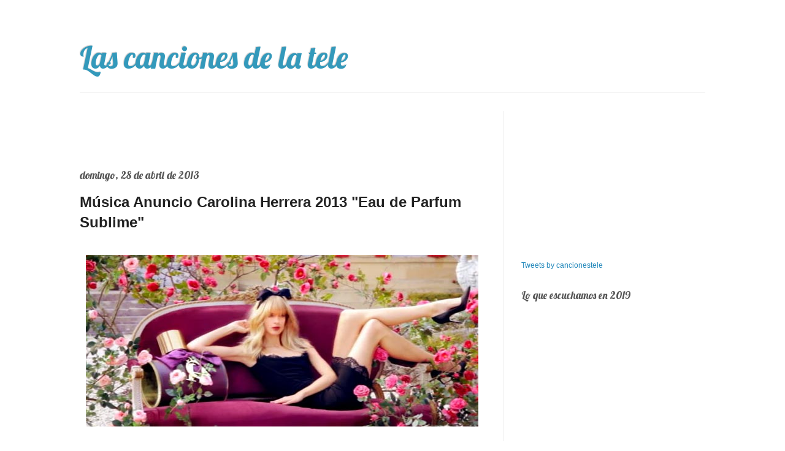

--- FILE ---
content_type: text/html; charset=UTF-8
request_url: https://www.lascancionesdelatele.com/2013/04/cancion-anuncio-carolina-herrera-2013-sublime.html
body_size: 18365
content:
<!DOCTYPE html>
<html class='v2' dir='ltr' xmlns='http://www.w3.org/1999/xhtml' xmlns:b='http://www.google.com/2005/gml/b' xmlns:data='http://www.google.com/2005/gml/data' xmlns:expr='http://www.google.com/2005/gml/expr'>
<head>
<link href='https://www.blogger.com/static/v1/widgets/335934321-css_bundle_v2.css' rel='stylesheet' type='text/css'/>
<meta content='6pmzqn8Ze0qh2MOdJaXVW1yTYVNQnmMs7yq7sPUZ54E' name='google-site-verification'/>
<meta content='IE=EmulateIE7' http-equiv='X-UA-Compatible'/>
<meta content='178498738864890' property='fb:app_id'/>
<meta content='826359917' property='fb:admins'/>
<meta content='width=1100' name='viewport'/>
<meta content='text/html; charset=UTF-8' http-equiv='Content-Type'/>
<meta content='blogger' name='generator'/>
<link href='https://www.lascancionesdelatele.com/favicon.ico' rel='icon' type='image/x-icon'/>
<link href='https://www.lascancionesdelatele.com/2013/04/cancion-anuncio-carolina-herrera-2013-sublime.html' rel='canonical'/>
<link rel="alternate" type="application/atom+xml" title="Las canciones de la tele - Atom" href="https://www.lascancionesdelatele.com/feeds/posts/default" />
<link rel="alternate" type="application/rss+xml" title="Las canciones de la tele - RSS" href="https://www.lascancionesdelatele.com/feeds/posts/default?alt=rss" />
<link rel="service.post" type="application/atom+xml" title="Las canciones de la tele - Atom" href="https://www.blogger.com/feeds/1725707905215247694/posts/default" />

<link rel="alternate" type="application/atom+xml" title="Las canciones de la tele - Atom" href="https://www.lascancionesdelatele.com/feeds/5229149599242173457/comments/default" />
<!--Can't find substitution for tag [blog.ieCssRetrofitLinks]-->
<link href='https://blogger.googleusercontent.com/img/b/R29vZ2xl/AVvXsEgoFJP4urDr-Xox4A0dcZ8l8kZrDza6EgLZQRmSaFBMA5HJZ_ge8UCxOfCV_RRrMsNPFbFuNNTWCmbFpyLub0ugywMfciaPN9zu081DZN6enBT0ZN0JvnUnkYDOQ6vfvxmrdssxq2Atx7Wb/s1600/carolina-herrera-sublime.jpg' rel='image_src'/>
<meta content='https://www.lascancionesdelatele.com/2013/04/cancion-anuncio-carolina-herrera-2013-sublime.html' property='og:url'/>
<meta content='Música Anuncio Carolina Herrera 2013 &quot;Eau de Parfum Sublime&quot;' property='og:title'/>
<meta content='Las Canciones de la Tele es un blog sobre canciones de anuncios, bandas sonoras de series y películas, y tus programas favoritos de televisión.' property='og:description'/>
<meta content='https://blogger.googleusercontent.com/img/b/R29vZ2xl/AVvXsEgoFJP4urDr-Xox4A0dcZ8l8kZrDza6EgLZQRmSaFBMA5HJZ_ge8UCxOfCV_RRrMsNPFbFuNNTWCmbFpyLub0ugywMfciaPN9zu081DZN6enBT0ZN0JvnUnkYDOQ6vfvxmrdssxq2Atx7Wb/w1200-h630-p-k-no-nu/carolina-herrera-sublime.jpg' property='og:image'/>
<title>
Música Anuncio Carolina Herrera 2013 "Eau de Parfum Sublime" | Las canciones de la tele
</title>
<meta content='es' name='language'/>
<meta content='1 days' name='Revisit-After'/>
<meta content='all' name='robots'/>
<meta content='all, index, follow' name='robots'/>
<meta content='all' name='googlebot'/>
<meta content='all, index, follow' name='googlebot'/>
<meta content='all' name='yahoo-slurp'/>
<meta content='all, index, follow' name='yahoo-slurp'/>
<meta content='index, follow' name='msnbot'/>
<meta content='all' name='googlebot-image'/>
<style type='text/css'>@font-face{font-family:'Lobster';font-style:normal;font-weight:400;font-display:swap;src:url(//fonts.gstatic.com/s/lobster/v32/neILzCirqoswsqX9zo-mM4MwWJXNqA.woff2)format('woff2');unicode-range:U+0460-052F,U+1C80-1C8A,U+20B4,U+2DE0-2DFF,U+A640-A69F,U+FE2E-FE2F;}@font-face{font-family:'Lobster';font-style:normal;font-weight:400;font-display:swap;src:url(//fonts.gstatic.com/s/lobster/v32/neILzCirqoswsqX9zoamM4MwWJXNqA.woff2)format('woff2');unicode-range:U+0301,U+0400-045F,U+0490-0491,U+04B0-04B1,U+2116;}@font-face{font-family:'Lobster';font-style:normal;font-weight:400;font-display:swap;src:url(//fonts.gstatic.com/s/lobster/v32/neILzCirqoswsqX9zo2mM4MwWJXNqA.woff2)format('woff2');unicode-range:U+0102-0103,U+0110-0111,U+0128-0129,U+0168-0169,U+01A0-01A1,U+01AF-01B0,U+0300-0301,U+0303-0304,U+0308-0309,U+0323,U+0329,U+1EA0-1EF9,U+20AB;}@font-face{font-family:'Lobster';font-style:normal;font-weight:400;font-display:swap;src:url(//fonts.gstatic.com/s/lobster/v32/neILzCirqoswsqX9zoymM4MwWJXNqA.woff2)format('woff2');unicode-range:U+0100-02BA,U+02BD-02C5,U+02C7-02CC,U+02CE-02D7,U+02DD-02FF,U+0304,U+0308,U+0329,U+1D00-1DBF,U+1E00-1E9F,U+1EF2-1EFF,U+2020,U+20A0-20AB,U+20AD-20C0,U+2113,U+2C60-2C7F,U+A720-A7FF;}@font-face{font-family:'Lobster';font-style:normal;font-weight:400;font-display:swap;src:url(//fonts.gstatic.com/s/lobster/v32/neILzCirqoswsqX9zoKmM4MwWJU.woff2)format('woff2');unicode-range:U+0000-00FF,U+0131,U+0152-0153,U+02BB-02BC,U+02C6,U+02DA,U+02DC,U+0304,U+0308,U+0329,U+2000-206F,U+20AC,U+2122,U+2191,U+2193,U+2212,U+2215,U+FEFF,U+FFFD;}</style>
<style id='page-skin-1' type='text/css'><!--
/*
-----------------------------------------------
Blogger Template Style
Name:     Simple
Designer: Josh Peterson
URL:      www.noaesthetic.com
----------------------------------------------- */
/* Variable definitions
====================
<Variable name="keycolor" description="Main Color" type="color" default="#66bbdd"/>
<Group description="Page Text" selector=".content-inner">
<Variable name="body.font" description="Font" type="font"
default="normal normal 12px Arial, Tahoma, Helvetica, FreeSans, sans-serif"/>
<Variable name="body.text.color" description="Text Color" type="color" default="#222222"/>
</Group>
<Group description="Backgrounds" selector=".body-fauxcolumns-outer">
<Variable name="body.background.color" description="Outer Background" type="color" default="#ffffff"/>
<Variable name="content.background.color" description="Main Background" type="color" default="#ffffff"/>
<Variable name="header.background.color" description="Header Background" type="color" default="transparent"/>
</Group>
<Group description="Links" selector=".main-outer">
<Variable name="link.color" description="Link Color" type="color" default="#2288bb"/>
<Variable name="link.visited.color" description="Visited Color" type="color" default="#888888"/>
<Variable name="link.hover.color" description="Hover Color" type="color" default="#33aaff"/>
</Group>
<Group description="Blog Title" selector=".header">
<Variable name="header.font" description="Font" type="font"
default="normal normal 60px Arial, Tahoma, Helvetica, FreeSans, sans-serif"/>
<Variable name="header.text.color" description="Title Color" type="color" default="#3399bb" />
<Variable name="description.text.color" description="Description Color" type="color"
default="#777777" />
</Group>
<Group description="Tabs Text" selector=".tabs-outer .PageList">
<Variable name="tabs.font" description="Font" type="font"
default="normal normal 14px Arial, Tahoma, Helvetica, FreeSans, sans-serif"/>
<Variable name="tabs.text.color" description="Text Color" type="color" default="#999999"/>
<Variable name="tabs.selected.text.color" description="Selected Color" type="color" default="#000000"/>
</Group>
<Group description="Tabs Background" selector=".tabs-outer .PageList">
<Variable name="tabs.background.color" description="Background Color" type="color" default="#f5f5f5"/>
<Variable name="tabs.selected.background.color" description="Selected Color" type="color" default="#eeeeee"/>
</Group>
<Group description="Post Title" selector=".post">
<Variable name="post.title.font" description="Font" type="font"
default="normal normal 22px Arial, Tahoma, Helvetica, FreeSans, sans-serif"/>
</Group>
<Group description="Post Footer" selector=".post-footer">
<Variable name="post.footer.text.color" description="Text Color" type="color" default="#666666"/>
<Variable name="post.footer.background.color" description="Background Color" type="color"
default="#f9f9f9"/>
<Variable name="post.footer.border.color" description="Shadow Color" type="color" default="#eeeeee"/>
</Group>
<Group description="Gadgets" selector=".sidebar .widget">
<Variable name="widget.title.font" description="Title Font" type="font"
default="normal bold 11px Arial, Tahoma, Helvetica, FreeSans, sans-serif"/>
<Variable name="widget.title.text.color" description="Title Color" type="color" default="#000000"/>
<Variable name="widget.alternate.text.color" description="Alternate Color" type="color" default="#999999"/>
</Group>
<Group description="Images" selector=".main-inner">
<Variable name="image.background.color" description="Background Color" type="color" default="#ffffff"/>
<Variable name="image.border.color" description="Border Color" type="color" default="#eeeeee"/>
<Variable name="image.text.color" description="Caption Text Color" type="color" default="#222222"/>
</Group>
<Group description="Accents" selector=".content-inner">
<Variable name="body.rule.color" description="Separator Line Color" type="color" default="#eeeeee"/>
</Group>
<Variable name="body.background" description="Body Background" type="background"
color="#ffffff" default="$(color) none repeat scroll top left"/>
<Variable name="body.background.override" description="Body Background Override" type="string" default=""/>
<Variable name="body.background.gradient.cap" description="Body Gradient Cap" type="url"
default="url(https://www.blogblog.com/1kt/simple/gradients_light.png)"/>
<Variable name="body.background.gradient.tile" description="Body Gradient Tile" type="url"
default="url(https://www.blogblog.com/1kt/simple/body_gradient_tile_light.png)"
/>
<Variable name="content.background.color.selector" description="Content Background Color Selector" type="string" default=".content-inner"
/>
<Variable name="content.padding" description="Content Padding" type="length" default="10px"/>
<Variable name="content.shadow.spread" description="Content Shadow Spread" type="length" default="0px"/>
<Variable name="content.shadow.spread.webkit" description="Content Shadow Spread (WebKit)" type="length" default="0px"/>
<Variable name="content.shadow.spread.ie" description="Content Shadow Spread (IE)" type="length" default="0px"/>
<Variable name="main.border.width" description="Main Border Width" type="length" default="0"/>
<Variable name="header.background.gradient" description="Header Gradient" type="url" default="none"/>
<Variable name="header.shadow.offset.left" description="Header Shadow Offset Left" type="length" default="-1px"/>
<Variable name="header.shadow.offset.top" description="Header Shadow Offset Top" type="length" default="-1px"/>
<Variable name="header.shadow.spread" description="Header Shadow Spread" type="length" default="1px"/>
<Variable name="header.border.size" description="Header Border Size" type="length" default="1px"/>
<Variable name="description.text.size" description="Description Text Size" type="string" default="140%"/>
<Variable name="tabs.margin.top" description="Tabs Margin Top" type="length" default="0" />
<Variable name="tabs.margin.side" description="Tabs Side Margin" type="length" default="30px" />
<Variable name="tabs.background.gradient" description="Tabs Background Gradient" type="url"
default="url(http://www.blogblog.com/1kt/simple/gradients_light.png)"/>
<Variable name="tabs.border.width" description="Tabs Border Width" type="length" default="1px"/>
<Variable name="tabs.bevel.border.width" description="Tabs Bevel Border Width" type="length" default="1px"/>
<Variable name="image.border.small.size" description="Image Border Small Size" type="length" default="2px"/>
<Variable name="image.border.large.size" description="Image Border Large Size" type="length" default="5px"/>
<Variable name="page.width.selector" description="Page Width Selector" type="string" default=".region-inner"/>
<Variable name="page.width" description="Page Width" type="string" default="auto"/>
<Variable name="startSide" description="Side where text starts in blog language" type="automatic" default="left"/>
<Variable name="endSide" description="Side where text ends in blog language" type="automatic" default="right"/>
*/
/* Content
----------------------------------------------- */
body {
font: normal normal 12px Arial, Tahoma, Helvetica, FreeSans, sans-serif;
color: #222222;
background: #ffffff none repeat scroll top left;
padding: 0 0px 0px 0px;
}
body.mobile {
padding: 0 0px 0px;
}
html body .region-inner {
min-width: 0;
max-width: 100%;
width: auto;
}
a:link {
text-decoration:none;
color: #2288bb;
}
a:visited {
text-decoration:none;
color: #888888;
}
a:hover {
text-decoration:underline;
color: #33aaff;
}
.body-fauxcolumn-outer .fauxcolumn-inner {
_background-image: none;
}
.body-fauxcolumn-outer .cap-top {
position: absolute;
z-index: 1;
height: 400px;
width: 100%;
background: #ffffff none repeat scroll top left;
}
.body-fauxcolumn-outer .cap-top .cap-left {
width: 100%;
background: transparent url(https://www.blogblog.com/1kt/simple/gradients_light.png) repetat-x scroll top left;
_background-image: none;
}
.content-outer {
-moz-box-shadow: 0 0 0px rgba(0, 0, 0, .15);
-webkit-box-shadow: 0 0 0px rgba(0, 0, 0, .15);
-goog-ms-box-shadow: 0 0 0px #333333;
box-shadow: 0 0 0px rgba(0, 0, 0, .15);
margin-bottom: 1px;
}
.content-inner {
padding: 10px;
}
.content-inner {
background-color: #ffffff;
}
/* Header
----------------------------------------------- */
.header-outer {
background: transparent none repeat-x scroll 0 -400px;
_background-image: none;
}
.Header h1 {
font: normal normal 50px Lobster;
color: #3399bb;
text-shadow: -1px -1px 1px rgba(0, 0, 0, .2);
}
.Header h1 a {
color: #3399bb;
}
.Header .description {
font-size: 140%;
color: #777777;
}
/* Tabs
----------------------------------------------- */
.tabs-inner .section:first-child {
border-top: 1px solid #eeeeee;
}
.tabs-inner .section:first-child ul {
margin-top: -1px;
border-top: 1px solid #eeeeee;
}
.tabs-inner .widget ul {
background: #f5f5f5 url(//www.blogblog.com/1kt/simple/gradients_light.png) repeat-x scroll 0 -800px;
_background-image: none;
border-bottom: 1px solid #eeeeee;
margin-top: 0;
margin-left: -30px;
margin-right: -30px;
}
.tabs-inner .widget li a {
display: inline-block;
padding: .6em 1em;
list-style: none;
font: normal normal 14px Arial, Tahoma, Helvetica, FreeSans, sans-serif;
color: #999999;
border-left: 1px solid #ffffff;
border-right: 1px solid #eeeeee;
}
.tabs-inner .widget li:first-child a {
border-left: none;
}
.tabs-inner .widget li.selected a, .tabs-inner .widget li a:hover {
color: #000000;
background-color: #eeeeee;
text-decoration: none;
}
/* Columns
----------------------------------------------- */
.main-outer {
border-top: 0 solid #eeeeee;
}
.fauxcolumn-left-outer .fauxcolumn-inner {
border-right: 1px solid #eeeeee;
}
.fauxcolumn-right-outer .fauxcolumn-inner {
border-left: 1px solid #eeeeee;
}
/* Headings
----------------------------------------------- */
h2 {
margin: 0 0 1em 0;
font: normal normal 17px Lobster;
color: #555555;
}
/* Widgets
----------------------------------------------- */
.widget .zippy {
color: #999999;
text-shadow: 2px 2px 1px rgba(0, 0, 0, .1);
}
/* Posts
----------------------------------------------- */
.post {
margin: 0 0 25px 0;
}
h3.post-title, .comments h4 {
font: normal normal 24px Lobster;
margin: .75em 0 0;
}
.post-body {
font-size: 110%;
line-height: 1.4;
position: relative;
}
.post-body img, .post-body .tr-caption-container, .Profile img, .Image img,
.BlogList .item-thumbnail img {
padding: 2px;
background: #ffffff;
border: 0px solid #eeeeee;
}
.post-body img, .post-body .tr-caption-container {
padding: 5px;
}
.post-body .tr-caption-container {
color: #222222;
}
.post-body .tr-caption-container img {
padding: 0;
background: transparent;
border: none;
-moz-box-shadow: 0 0 0 rgba(0, 0, 0, .1);
-webkit-box-shadow: 0 0 0 rgba(0, 0, 0, .1);
box-shadow: 0 0 0 rgba(0, 0, 0, .1);
}
.post-header {
margin: 0 0 1.5em;
line-height: 1.6;
font-size: 90%;
}
.post-footer {
margin: 20px -2px 0;
padding: 5px 10px;
color: #666666;
background-color: #f9f9f9;
border-bottom: 1px solid #eeeeee;
line-height: 1.6;
font-size: 90%;
}
#comments .comment-author {
padding-top: 1.5em;
border-top: 1px solid #eeeeee;
background-position: 0 1.5em;
}
#comments .comment-author:first-child {
padding-top: 0;
border-top: none;
}
.avatar-image-container {
margin: .2em 0 0;
}
#comments .avatar-image-container img {
border: 1px solid #eeeeee;
}
#facebooklike { padding-left: 10px; padding-bottom: 5px; padding-right: 10px; padding-top: 10px; border-color: #b5c8f9; border-style: solid; border-width: 1px; font-size: 12px; font-family: helvetica; margin-bottom: 0px; margin-top: 0px; background-color: #e8f0f9;}
#facebooklike h4 { text-decoration: none; text-transform: none; font-weight: bold; color: #42486f; font-size: 16px; font-family: helvetica; }
/* Accents
---------------------------------------------- */
.section-columns td.columns-cell {
border-left: 1px solid #eeeeee;
}
#navbar-iframe { height:0px; display:none; visibility:hidden; }
ul.rrss{margin:10px 0 0 0!important;padding: 0;display: inline-block}
.rrss li {display: block;float: left;list-style: none;margin: 0 3px 0
0!important;background:none!important;padding:0!important}
.rrss li a {display:block;font-size:16px!important;padding:10px 20px!
important;border-radius:3px;color:#FFF}
/* colores redes sociales */
.color-facebook{background:#4c66a4}
.color-facebook:hover{background:rgba(76,102,164,0.7)}
.color-google{background:#dd4b39}
.color-google:hover{background:rgba(221,75,57,.7)}
.color-youtube{background:#cc181e}
.color-youtube:hover{background:rgba(204,24,30,0.7)}
.color-linkedin{background:#007bb6}
.color-linkedin:hover{background:rgba(0,123,182,.7)}
.color-pinterest{background:#cb2027}
.color-pinterest:hover{background:rgba(203,32,39,.7)}
.color-flickr{background:#ff0082}
.color-flickr:hover{background:rgba(255,0,130,0.7)}
.color-tumblr{background:#32506d}
.color-tumblr:hover{background:rgba(50,80,109,.7)}
.color-skype{background:#00aae1}
.color-skype:hover{background:rgba(0,170,225,0.7)}
.color-twitter{background:#2fc2ef}
.color-twitter:hover{background:rgba(47,194,239,0.7)}
.color-email{background:#009994}
.color-email:hover{background:rgba(0,153,148,.7)}
.color-digg{background:#505050}
.color-digg:hover{background:rgba(80,80,80,.7)}
.color-vimeo{background:#44bbe1}
.color-vimeo:hover{background:rgba(68,187,225,0.7)}
.color-rss{background:#f4a62a}
.color-rss:hover{background:rgba(244,166,42,.7)}
.color-dribbble{background:#ea4c89}
.color-dribbble:hover{background:rgba(234,76,137,0.7)}
.color-instagram{background:#517fa4}
.color-instagram:hover{background:rgba(81,127,164,0.7)}
.color-feedly{background:#2bb24c}
.color-feedly:hover{background:rgba(43,178,76,0.7)}
.color-whatsapp{background:#009688}
.color-whatsapp:hover{background:rgba(0,150,136,0.7)}

--></style>
<style id='template-skin-1' type='text/css'><!--
body {
min-width: 1100px;
}
.content-outer, .content-fauxcolumn-outer, .region-inner {
min-width: 1100px;
max-width: 1100px;
_width: 1100px;
}
.main-inner .columns {
padding-left: 0px;
padding-right: 360px;
}
.main-inner .fauxcolumn-center-outer {
left: 0px;
right: 360px;
/* IE6 does not respect left and right together */
_width: expression(this.parentNode.offsetWidth -
parseInt("0px") -
parseInt("360px") + 'px');
}
.main-inner .fauxcolumn-left-outer {
width: 0px;
}
.main-inner .fauxcolumn-right-outer {
width: 360px;
}
.main-inner .column-left-outer {
width: 0px;
right: 100%;
margin-left: -0px;
}
.main-inner .column-right-outer {
width: 360px;
margin-right: -360px;
}
#layout {
min-width: 0;
}
#layout .content-outer {
min-width: 0;
width: 1200px;
}
#layout .region-inner {
min-width: 0;
width: auto;
}
--></style>
<script type='text/javascript'>
      var _gaq = _gaq || [];
      _gaq.push(['_setAccount', 'UA-3293793-5']);
                 _gaq.push(['_trackPageview']);
                 (function() {
                 var ga = document.createElement('script'); ga.type = 'text/javascript'; ga.async = true;
                 ga.src = ('https:' == document.location.protocol ? 'https://ssl' : 'http://www') + '.google-analytics.com/ga.js';
                 var s = document.getElementsByTagName('script')[0]; s.parentNode.insertBefore(ga, s);
                 }
                 )();
    </script>
<script src="//ajax.googleapis.com/ajax/libs/jquery/1.7.1/jquery.min.js" type="text/javascript"></script>
<script type='text/javascript'>
//<![CDATA[
/*
* Lazy Load - jQuery plugin for lazy loading images
* Copyright (c) 2007-2012 Mika Tuupola
* Licensed under the MIT license:
* http://www.opensource.org/licenses/mit-license.php
* Project home:
* http://www.appelsiini.net/projects/lazyload
*/
(function($){$.fn.lazyload=function(options){var settings={threshold:0,failurelimit:0,event:"scroll",effect:"show",container:window};if(options){$.extend(settings,options);}
var elements=this;if("scroll"==settings.event){$(settings.container).bind("scroll",function(event){var counter=0;elements.each(function(){if($.abovethetop(this,settings)||$.leftofbegin(this,settings)){}else if(!$.belowthefold(this,settings)&&!$.rightoffold(this,settings)){$(this).trigger("appear");}else{if(counter++>settings.failurelimit){return false;}}});var temp=$.grep(elements,function(element){return!element.loaded;});elements=$(temp);});}

 

this.each(function(){var self=this;if(undefined==$(self).attr("original")){$(self).attr("original",$(self).attr("src"));}
if("scroll"!=settings.event||undefined==$(self).attr("src")||settings.placeholder==$(self).attr("src")||($.abovethetop(self,settings)||$.leftofbegin(self,settings)||$.belowthefold(self,settings)||$.rightoffold(self,settings))){if(settings.placeholder){$(self).attr("src",settings.placeholder);}else{$(self).removeAttr("src");}
self.loaded=false;}else{self.loaded=true;}
$(self).one("appear",function(){if(!this.loaded){$("<img />").bind("load",function(){$(self).hide().attr("src",$(self).attr("original"))
[settings.effect](settings.effectspeed);self.loaded=true;}).attr("src",$(self).attr("original"));};});if("scroll"!=settings.event){$(self).bind(settings.event,function(event){if(!self.loaded){$(self).trigger("appear");}});}});$(settings.container).trigger(settings.event);return this;};$.belowthefold=function(element,settings){if(settings.container===undefined||settings.container===window){var fold=$(window).height()+$(window).scrollTop();}else{var fold=$(settings.container).offset().top+$(settings.container).height();}
return fold<=$(element).offset().top-settings.threshold;};$.rightoffold=function(element,settings){if(settings.container===undefined||settings.container===window){var fold=$(window).width()+$(window).scrollLeft();}else{var fold=$(settings.container).offset().left+$(settings.container).width();}
return fold<=$(element).offset().left-settings.threshold;};$.abovethetop=function(element,settings){if(settings.container===undefined||settings.container===window){var fold=$(window).scrollTop();}else{var fold=$(settings.container).offset().top;}

 

return fold>=$(element).offset().top+settings.threshold+$(element).height();};$.leftofbegin=function(element,settings){if(settings.container===undefined||settings.container===window){var fold=$(window).scrollLeft();}else{var fold=$(settings.container).offset().left;}
return fold>=$(element).offset().left+settings.threshold+$(element).width();};$.extend($.expr[':'],{"below-the-fold":"$.belowthefold(a, {threshold : 0, container: window})","above-the-fold":"!$.belowthefold(a, {threshold : 0, container: window})","right-of-fold":"$.rightoffold(a, {threshold : 0, container: window})","left-of-fold":"!$.rightoffold(a, {threshold : 0, container: window})"});})(jQuery);

$(document).ready(function($){
$('img').lazyload({
effect:'fadeIn',
placeholder:'https://blogger.googleusercontent.com/img/b/R29vZ2xl/AVvXsEgGFuUEHw45uomeTSJLOxr7FMGGm4RhHSRYNIfHXd_95q7KtSuixj8AbBS6LbMGUQfNAR8IZZd5hCl7H2xC5OdSV6MHM2skCwID58JXRFjND4sJmj249JvXv3iS7km1FhoEkHNEEvPOujM/s1/bg_placeholder.png'
});
});
//]]>
</script>
<link href='https://www.blogger.com/dyn-css/authorization.css?targetBlogID=1725707905215247694&amp;zx=1cceaeb8-2e4f-407b-b3b2-519ee34d66e6' media='none' onload='if(media!=&#39;all&#39;)media=&#39;all&#39;' rel='stylesheet'/><noscript><link href='https://www.blogger.com/dyn-css/authorization.css?targetBlogID=1725707905215247694&amp;zx=1cceaeb8-2e4f-407b-b3b2-519ee34d66e6' rel='stylesheet'/></noscript>
<meta name='google-adsense-platform-account' content='ca-host-pub-1556223355139109'/>
<meta name='google-adsense-platform-domain' content='blogspot.com'/>

<!-- data-ad-client=ca-pub-1233395331064716 -->

</head>
<body class='loading'>
<div class='navbar section' id='navbar'><div class='widget Navbar' data-version='1' id='Navbar1'><script type="text/javascript">
    function setAttributeOnload(object, attribute, val) {
      if(window.addEventListener) {
        window.addEventListener('load',
          function(){ object[attribute] = val; }, false);
      } else {
        window.attachEvent('onload', function(){ object[attribute] = val; });
      }
    }
  </script>
<div id="navbar-iframe-container"></div>
<script type="text/javascript" src="https://apis.google.com/js/platform.js"></script>
<script type="text/javascript">
      gapi.load("gapi.iframes:gapi.iframes.style.bubble", function() {
        if (gapi.iframes && gapi.iframes.getContext) {
          gapi.iframes.getContext().openChild({
              url: 'https://www.blogger.com/navbar/1725707905215247694?po\x3d5229149599242173457\x26origin\x3dhttps://www.lascancionesdelatele.com',
              where: document.getElementById("navbar-iframe-container"),
              id: "navbar-iframe"
          });
        }
      });
    </script><script type="text/javascript">
(function() {
var script = document.createElement('script');
script.type = 'text/javascript';
script.src = '//pagead2.googlesyndication.com/pagead/js/google_top_exp.js';
var head = document.getElementsByTagName('head')[0];
if (head) {
head.appendChild(script);
}})();
</script>
</div></div>
<div class='body-fauxcolumns'>
<div class='fauxcolumn-outer body-fauxcolumn-outer'>
<div class='cap-top'>
<div class='cap-left'></div>
<div class='cap-right'></div>
</div>
<div class='fauxborder-left'>
<div class='fauxborder-right'></div>
<div class='fauxcolumn-inner'>
</div>
</div>
<div class='cap-bottom'>
<div class='cap-left'></div>
<div class='cap-right'></div>
</div>
</div>
</div>
<div class='content'>
<div class='content-fauxcolumns'>
<div class='fauxcolumn-outer content-fauxcolumn-outer'>
<div class='cap-top'>
<div class='cap-left'></div>
<div class='cap-right'></div>
</div>
<div class='fauxborder-left'>
<div class='fauxborder-right'></div>
<div class='fauxcolumn-inner'>
</div>
</div>
<div class='cap-bottom'>
<div class='cap-left'></div>
<div class='cap-right'></div>
</div>
</div>
</div>
<div class='content-outer'>
<div class='content-cap-top cap-top'>
<div class='cap-left'></div>
<div class='cap-right'></div>
</div>
<div class='fauxborder-left content-fauxborder-left'>
<div class='fauxborder-right content-fauxborder-right'></div>
<div class='content-inner'>
<header>
<div class='header-outer'>
<div class='header-cap-top cap-top'>
<div class='cap-left'></div>
<div class='cap-right'></div>
</div>
<div class='fauxborder-left header-fauxborder-left'>
<div class='fauxborder-right header-fauxborder-right'></div>
<div class='region-inner header-inner'>
<div class='header section' id='header'><div class='widget Header' data-version='1' id='Header1'>
<div id='header-inner'>
<div class='titlewrapper'>
<h1 class='title'>
<a href='https://www.lascancionesdelatele.com/'>
Las canciones de la tele
</a>
</h1>
</div>
<div class='descriptionwrapper'>
<p class='description'>
<span>
</span>
</p>
</div>
</div>
</div></div>
</div>
</div>
<div class='header-cap-bottom cap-bottom'>
<div class='cap-left'></div>
<div class='cap-right'></div>
</div>
</div>
</header>
<div class='tabs-outer'>
<div class='tabs-cap-top cap-top'>
<div class='cap-left'></div>
<div class='cap-right'></div>
</div>
<div class='fauxborder-left tabs-fauxborder-left'>
<div class='fauxborder-right tabs-fauxborder-right'></div>
<div class='region-inner tabs-inner'>
<div class='tabs section' id='crosscol'>
</div>
<div class='tabs no-items section' id='crosscol-overflow'></div>
</div>
</div>
<div class='tabs-cap-bottom cap-bottom'>
<div class='cap-left'></div>
<div class='cap-right'></div>
</div>
</div>
<div class='main-outer'>
<div class='main-cap-top cap-top'>
<div class='cap-left'></div>
<div class='cap-right'></div>
</div>
<div class='fauxborder-left main-fauxborder-left'>
<div class='fauxborder-right main-fauxborder-right'></div>
<div class='region-inner main-inner'>
<div class='columns fauxcolumns'>
<div class='fauxcolumn-outer fauxcolumn-center-outer'>
<div class='cap-top'>
<div class='cap-left'></div>
<div class='cap-right'></div>
</div>
<div class='fauxborder-left'>
<div class='fauxborder-right'></div>
<div class='fauxcolumn-inner'>
</div>
</div>
<div class='cap-bottom'>
<div class='cap-left'></div>
<div class='cap-right'></div>
</div>
</div>
<div class='fauxcolumn-outer fauxcolumn-left-outer'>
<div class='cap-top'>
<div class='cap-left'></div>
<div class='cap-right'></div>
</div>
<div class='fauxborder-left'>
<div class='fauxborder-right'></div>
<div class='fauxcolumn-inner'>
</div>
</div>
<div class='cap-bottom'>
<div class='cap-left'></div>
<div class='cap-right'></div>
</div>
</div>
<div class='fauxcolumn-outer fauxcolumn-right-outer'>
<div class='cap-top'>
<div class='cap-left'></div>
<div class='cap-right'></div>
</div>
<div class='fauxborder-left'>
<div class='fauxborder-right'></div>
<div class='fauxcolumn-inner'>
</div>
</div>
<div class='cap-bottom'>
<div class='cap-left'></div>
<div class='cap-right'></div>
</div>
</div>
<!-- corrects IE6 width calculation -->
<div class='columns-inner'>
<div class='column-center-outer'>
<div class='column-center-inner'>
<div class='main section' id='main'><div class='widget HTML' data-version='1' id='HTML8'>
<div class='widget-content'>
<br /><br/>
<br /><br/>
</div>
<div class='clear'></div>
</div>
<div class='widget Blog' data-version='1' id='Blog1'>
<div class='blog-posts hfeed'>
<!--Can't find substitution for tag [defaultAdStart]-->

                                        <div class="date-outer">
                                      
<h2 class='date-header'>
<span>
domingo, 28 de abril de 2013
</span>
</h2>

                                        <div class="date-posts">
                                      
<div class='post-outer'>
<div class='post hentry' itemprop='blogPosts' itemscope='itemscope' itemtype='http://schema.org/BlogPosting'>
<a name='5229149599242173457'></a>
<h1 class='post-title entry-title' itemprop='name'>
Música Anuncio Carolina Herrera 2013 "Eau de Parfum Sublime"
</h1>
<br/>
<div class='post-header'>
<div class='post-header-line-1'></div>
</div>
<div class='post-body entry-content' itemprop='articleBody'>
<div class="separator" style="clear: both; text-align: center;"><img border="0" src="https://blogger.googleusercontent.com/img/b/R29vZ2xl/AVvXsEgoFJP4urDr-Xox4A0dcZ8l8kZrDza6EgLZQRmSaFBMA5HJZ_ge8UCxOfCV_RRrMsNPFbFuNNTWCmbFpyLub0ugywMfciaPN9zu081DZN6enBT0ZN0JvnUnkYDOQ6vfvxmrdssxq2Atx7Wb/s1600/carolina-herrera-sublime.jpg" /></div><br />
Terminamos la ronda de entradas de hoy domingo con el anuncio de la fragancia <b>Sublime de Carolina Herrera</b> (Puig), la nueva colonia femenina de <b>Carolina Herrera</b>, que estos días se asoma a la pequeña pantalla como consecuencia de la cercanía de la festividad del Día de la Madre.<br />
<br />
Como suele ser característico en este tipo de producciones, el spot viene cargado de los clichés habituales: colores saturados, decorado floral y modelo de turno ensimismada, sin que nos quede claro el porqué. También abundan los tópicos en la descripción que ofrece la firma sobre la colonia, que como no podía ser de otra manera "recrea olfativamente" a una mujer sofisticada, segura de sí misma, sensual, espontánea, muy femenina, apasionada y con sentido del humor (creemos que esto último es nuevo). <br />
<br />
<a name="more"></a><center><iframe allowfullscreen="" frameborder="0" height="360" src="//www.youtube.com/embed/V8HDFwSz7xE" width="640"></iframe></center><br />
<br />
<h2>La canción del anuncio de Sublime de Carolina Herrera</h2>Y como principal aliciente del anuncio nos encontramos con un tema bastante que desprende alegría y frescura, el "<i><a href="http://clkuk.tradedoubler.com/click?p=24364&amp;a=1851022&amp;url=https%3A%2F%2Fitunes.apple.com%2Fes%2Falbum%2Fpack-up%2Fid390693883%3Fi%3D390694033%26uo%3D4%26partnerId%3D2003">Pack Up</a></i>" de <b>Eliza Doolittle</b>, la joven cantante británica que con su primer álbum -que lleva su propio nombre- ha cosechado muy buenas críticas fusionando estilos como el soul, el jazz o el folk. Para este <i>"Pack Up"</i>, editado como segundo single del disco, la londinense cuenta con la participación de <b>Lloyd Wade</b>, que la acompaña en las voces. Advertir también que la canción ya ha sido utilizada con anterioridad en otras piezas publicitarias y como banda sonora de algunas series de televisión a nivel internacional.<br />
<br />
<br />
<center><iframe allowfullscreen="" frameborder="0" height="360" src="//www.youtube.com/embed/dzY0-I4Gq5w" width="640"></iframe></center><div class="panel" style="margin: 10px 5px; text-align: left;"><div style="float: left; padding: 5px 10px 5px 5px;"><img alt="Eliza Doolittle" border="0" src="https://lh3.googleusercontent.com/blogger_img_proxy/AEn0k_siT-ilMxOM4PLxQ3A7ZlRv8-7vbnDcEucu6VV41J3doOQJTxt_IOdZdOlTRXsWg2HxkzXiBJwxxct7bGK0WBCG_CLnqSkhKDHD1x5w04fmxWaCPOStbVGHc9m4ed9qZmZAhV9ck1RYGOPTaCNvTEeB=s0-d"></div><span style="font-size: large;">Canción: <i>"Pack Up"</i> de Eliza Doolittle</span><br />
<span style="font-size: small;">Descargar en: <a href="http://clkuk.tradedoubler.com/click?p=24364&amp;a=1851022&amp;url=https%3A%2F%2Fitunes.apple.com%2Fes%2Falbum%2Fpack-up%2Fid390693883%3Fi%3D390694033%26uo%3D4%26partnerId%3D2003" target="_blank">iTunes</a></span><br />
<span style="font-size: small;">Escuchar en: <a href="http://open.spotify.com/track/5WLhAmEGwePI2RD9ZECTw7" target="_blank">Spotify</a></span>  <br />
<div style="clear: both;"></div></div>
<div style='clear: both;'></div>
</div>
<br/>
<br/>
<div id='facebooklike'>
<h4>
                                        &#191;Te ha gustado la canción del anuncio?
                                      </h4>
                                      Si te ha gustado la canción de este anuncio, háznoslo saber usando el botón de aquí abajo. De esta forma pondremos más como ésta.
                                      <br/>
<div id='fb-root'></div>
<script>
                                        (function(d, s, id) {
                                          var js, fjs = d.getElementsByTagName(s)[0];
                                          if (d.getElementById(id)) {
                                            return;
                                          }
                                          js = d.createElement(s);
                                          js.id = id;
                                          js.src = "
                                          //connect.facebook.net/es_ES/all.js#xfbml=1";
                                          fjs.parentNode.insertBefore(js, fjs);
                                        }
                                         (document, 'script', 'facebook-jssdk'));</script>
<br/>
<div class='fb-like' data-href='http://www.facebook.com/lascancionesdelatele' data-send='false' data-show-faces='false' data-width='600'></div>
<br/>
<br/>
                                      <a href="https://twitter.com/cancionestele" class="twitter-follow-button" data-show-count="false" data-lang="es" data-size="large">Seguir a @cancionestele</a>
                                      <script>!function(d,s,id){var js,fjs=d.getElementsByTagName(s)[0];if(!d.getElementById(id)){js=d.createElement(s);js.id=id;js.src="//platform.twitter.com/widgets.js";fjs.parentNode.insertBefore(js,fjs);}}(document,"script","twitter-wjs");</script>
                                    </div>
<div id='fb-root'></div>
<script src="//connect.facebook.net/es_ES/all.js#appId=178498738864890&amp;xfbml=1"></script>
<fb:comments href='https://www.lascancionesdelatele.com/2013/04/cancion-anuncio-carolina-herrera-2013-sublime.html' numposts='5' width='665'></fb:comments>
<div class='linkwithin_div'>
                                      <script>
                                      var linkwithin_site_id = 252187;
                                      </script>
                                      <script src="//www.linkwithin.com/widget.js"></script>
                                      <a href="http://www.linkwithin.com/"><img src="https://lh3.googleusercontent.com/blogger_img_proxy/AEn0k_tO63_jGHe-Un7muX-W4cItlBKEEuZfqQufV4vaNLkX5E1fnZ7c5aXlAvyjEdOO7cRROqgeTMQvcQWxLBqyLuGjuo-wrUUK=s0-d" alt="Related Posts with Thumbnails" style="border: 0"></a>
                                    </div>
<div class='post-footer'>
<div class='post-footer-line post-footer-line-1'>
<span class='post-timestamp'>
en
<a class='timestamp-link' href='https://www.lascancionesdelatele.com/2013/04/cancion-anuncio-carolina-herrera-2013-sublime.html' rel='bookmark' title='permanent link'>
<abbr class='published' title='2013-04-28T19:03:00-07:00'>
19:03
</abbr>
</a>
</span>
<span class='post-comment-link'>
</span>
<span class='post-icons'>
<span class='item-control blog-admin pid-684601642'>
<a href='https://www.blogger.com/post-edit.g?blogID=1725707905215247694&postID=5229149599242173457&from=pencil' title='Editar entrada'>
<img alt="" class="icon-action" height="18" src="//img2.blogblog.com/img/icon18_edit_allbkg.gif" width="18">
</a>
</span>
</span>
</div>
<div class='post-footer-line post-footer-line-2'>
<span class='post-labels'>
Etiquetas:
<a href='https://www.lascancionesdelatele.com/search/label/c?max-results=5' itemprop='keywords' rel='tag'>
c
</a>

                                              ,
                                            
<a href='https://www.lascancionesdelatele.com/search/label/canci%C3%B3n%20comercial?max-results=5' itemprop='keywords' rel='tag'>
canción comercial
</a>

                                              ,
                                            
<a href='https://www.lascancionesdelatele.com/search/label/carolina%20herrera?max-results=5' itemprop='keywords' rel='tag'>
carolina herrera
</a>

                                              ,
                                            
<a href='https://www.lascancionesdelatele.com/search/label/colonias?max-results=5' itemprop='keywords' rel='tag'>
colonias
</a>

                                              ,
                                            
<a href='https://www.lascancionesdelatele.com/search/label/eau%20de%20parfum%20sublime?max-results=5' itemprop='keywords' rel='tag'>
eau de parfum sublime
</a>

                                              ,
                                            
<a href='https://www.lascancionesdelatele.com/search/label/eliza%20doolittle?max-results=5' itemprop='keywords' rel='tag'>
eliza doolittle
</a>

                                              ,
                                            
<a href='https://www.lascancionesdelatele.com/search/label/perfumes?max-results=5' itemprop='keywords' rel='tag'>
perfumes
</a>

                                              ,
                                            
<a href='https://www.lascancionesdelatele.com/search/label/publicidad?max-results=5' itemprop='keywords' rel='tag'>
publicidad
</a>

                                              ,
                                            
<a href='https://www.lascancionesdelatele.com/search/label/s?max-results=5' itemprop='keywords' rel='tag'>
s
</a>

                                              ,
                                            
<a href='https://www.lascancionesdelatele.com/search/label/spots?max-results=5' itemprop='keywords' rel='tag'>
spots
</a>
</span>
</div>
<br/>
<br/>
<div class='post-footer-line post-footer-line-3'></div>
</div>
</div>
<div class='comments' id='comments'>
<a name='comments'></a>
<h4>
2 comentarios
                                    :
                                  </h4>
<div class='comments-content'>
<script async='async' src='' type='text/javascript'></script>
<script type='text/javascript'>
                                  (function() {
                                    var items = null;
                                    var msgs = null;
                                    var config = {};
                                    // <![CDATA[
                                    var cursor = null;
                                    if (items && items.length > 0) {
                                      cursor = parseInt(items[items.length - 1].timestamp) + 1;
                                    }
                                    var bodyFromEntry = function(entry) {
                                      if (entry.gd$extendedProperty) {
                                        for (var k in entry.gd$extendedProperty) {
                                          if (entry.gd$extendedProperty[k].name == 'blogger.contentRemoved') {
                                            return '<span class="deleted-comment">' + entry.content.$t + '</span>';
                                          }
                                        }
                                      }
                                      return entry.content.$t;
                                    }
                                    var parse = function(data) {
                                      cursor = null;
                                      var comments = [];
                                      if (data && data.feed && data.feed.entry) {
                                        for (var i = 0, entry; entry = data.feed.entry[i]; i++) {
                                          var comment = {
                                          };
                                          // comment ID, parsed out of the original id format
                                          var id = /blog-(\d+).post-(\d+)/.exec(entry.id.$t);
                                          comment.id = id ? id[2] : null;
                                          comment.body = bodyFromEntry(entry);
                                          comment.timestamp = Date.parse(entry.published.$t) + '';
                                          if (entry.author && entry.author.constructor === Array) {
                                            var auth = entry.author[0];
                                            if (auth) {
                                              comment.author = {
                                                name: (auth.name ? auth.name.$t : undefined),
                                                profileUrl: (auth.uri ? auth.uri.$t : undefined),
                                                avatarUrl: (auth.gd$image ? auth.gd$image.src : undefined)
                                              };
                                            }
                                          }
                                          if (entry.link) {
                                            if (entry.link[2]) {
                                              comment.link = comment.permalink = entry.link[2].href;
                                            }
                                            if (entry.link[3]) {
                                              var pid = /.*comments\/default\/(\d+)\?.*/.exec(entry.link[3].href);
                                              if (pid && pid[1]) {
                                                comment.parentId = pid[1];
                                              }
                                            }
                                          }
                                          comment.deleteclass = 'item-control blog-admin';
                                          if (entry.gd$extendedProperty) {
                                            for (var k in entry.gd$extendedProperty) {
                                              if (entry.gd$extendedProperty[k].name == 'blogger.itemClass') {
                                                comment.deleteclass += ' ' + entry.gd$extendedProperty[k].value;
                                              }
                                              else if (entry.gd$extendedProperty[k].name == 'blogger.displayTime') {
                                                comment.displayTime = entry.gd$extendedProperty[k].value;
                                              }
                                            }
                                          }
                                          comments.push(comment);
                                        }
                                      }
                                      return comments;
                                    };
                                    var paginator = function(callback) {
                                      if (hasMore()) {
                                        var url = config.feed + '?alt=json&v=2&orderby=published&reverse=false&max-results=50';
                                        if (cursor) {
                                          url += '&published-min=' + new Date(cursor).toISOString();
                                        }
                                        window.bloggercomments = function(data) {
                                          var parsed = parse(data);
                                          cursor = parsed.length < 50 ? null
                                          : parseInt(parsed[parsed.length - 1].timestamp) + 1
                                          callback(parsed);
                                          window.bloggercomments = null;
                                        }
                                        url += '&callback=bloggercomments';
                                        var script = document.createElement('script');
                                        script.type = 'text/javascript';
                                        script.src = url;
                                        document.getElementsByTagName('head')[0].appendChild(script);
                                      }
                                    };
                                    var hasMore = function() {
                                      return !!cursor;
                                    };
                                    var getMeta = function(key, comment) {
                                      if ('iswriter' == key) {
                                        var matches = !!comment.author
                                        && comment.author.name == config.authorName
                                        && comment.author.profileUrl == config.authorUrl;
                                        return matches ? 'true' : '';
                                      }
                                      else if ('deletelink' == key) {
                                        return config.baseUri + '/delete-comment.g?blogID='
                                        + config.blogId + '&postID=' + comment.id;
                                      }
                                        else if ('deleteclass' == key) {
                                          return comment.deleteclass;
                                        }
                                      return '';
                                    };
                                    var replybox = null;
                                    var replyUrlParts = null;
                                    var replyParent = undefined;
                                    var onReply = function(commentId, domId) {
                                      if (replybox == null) {
                                        // lazily cache replybox, and adjust to suit this style:
                                        replybox = document.getElementById('comment-editor');
                                        if (replybox != null) {
                                          replybox.height = '250px';
                                          replybox.style.display = 'block';
                                          replyUrlParts = replybox.src.split('#');
                                        }
                                      }
                                      if (replybox && (commentId !== replyParent)) {
                                        document.getElementById(domId).insertBefore(replybox, null);
                                        replybox.src = replyUrlParts[0]
                                        + (commentId ? '&parentID=' + commentId : '')
                                        + '#' + replyUrlParts[1];
                                        replyParent = commentId;
                                      }
                                    };
                                    var hash = (window.location.hash || '#').substring(1);
                                    var startThread, targetComment;
                                    if (/^comment-form_/.test(hash)) {
                                      startThread = hash.substring('comment-form_'.length);
                                    }
                                    else if (/^c[0-9]+$/.test(hash)) {
                                      targetComment = hash.substring(1);
                                    }
                                    // Configure commenting API:
                                    var configJso = {
                                      'maxDepth': config.maxThreadDepth
                                    };
                                    var provider = {
                                      'id': config.postId,
                                      'data': items,
                                      'loadNext': paginator,
                                      'hasMore': hasMore,
                                      'getMeta': getMeta,
                                      'onReply': onReply,
                                      'rendered': true,
                                      'initComment': targetComment,
                                      'initReplyThread': startThread,
                                      'config': configJso,
                                      'messages': msgs
                                    };
                                    var render = function() {
                                      if (window.goog && window.goog.comments) {
                                        var holder = document.getElementById('comment-holder');
                                        window.goog.comments.render(holder, provider);
                                      }
                                    };
                                    // render now, or queue to render when library loads:
                                    if (window.goog && window.goog.comments) {
                                      render();
                                    }
                                    else {
                                      window.goog = window.goog || {
                                      };
                                      window.goog.comments = window.goog.comments || {
                                      };
                                      window.goog.comments.loadQueue = window.goog.comments.loadQueue || [];
                                      window.goog.comments.loadQueue.push(render);
                                    }
                                  }
                                  )();
                                  // ]]>
                                </script>
<div id='comment-holder'>
<div class="comment-thread toplevel-thread"><ol id="top-ra"><li class="comment" id="c3177002078099089218"><div class="avatar-image-container"><img src="//resources.blogblog.com/img/blank.gif" alt=""/></div><div class="comment-block"><div class="comment-header"><cite class="user">Anónimo</cite><span class="icon user "></span><span class="datetime secondary-text"><a rel="nofollow" href="https://www.lascancionesdelatele.com/2013/04/cancion-anuncio-carolina-herrera-2013-sublime.html?showComment=1387321203289#c3177002078099089218">17 de diciembre de 2013 a las 15:00</a></span></div><p class="comment-content">cual es el nombre de la modelo?</p><span class="comment-actions secondary-text"><a class="comment-reply" target="_self" data-comment-id="3177002078099089218">Responder</a><span class="item-control blog-admin blog-admin pid-1287298028"><a target="_self" href="https://www.blogger.com/comment/delete/1725707905215247694/3177002078099089218">Eliminar</a></span></span></div><div class="comment-replies"><div id="c3177002078099089218-rt" class="comment-thread inline-thread hidden"><span class="thread-toggle thread-expanded"><span class="thread-arrow"></span><span class="thread-count"><a target="_self">Respuestas</a></span></span><ol id="c3177002078099089218-ra" class="thread-chrome thread-expanded"><div></div><div id="c3177002078099089218-continue" class="continue"><a class="comment-reply" target="_self" data-comment-id="3177002078099089218">Responder</a></div></ol></div></div><div class="comment-replybox-single" id="c3177002078099089218-ce"></div></li><li class="comment" id="c7798172328987684636"><div class="avatar-image-container"><img src="//resources.blogblog.com/img/blank.gif" alt=""/></div><div class="comment-block"><div class="comment-header"><cite class="user">Anónimo</cite><span class="icon user "></span><span class="datetime secondary-text"><a rel="nofollow" href="https://www.lascancionesdelatele.com/2013/04/cancion-anuncio-carolina-herrera-2013-sublime.html?showComment=1417194427091#c7798172328987684636">28 de noviembre de 2014 a las 9:07</a></span></div><p class="comment-content">julia stegner</p><span class="comment-actions secondary-text"><a class="comment-reply" target="_self" data-comment-id="7798172328987684636">Responder</a><span class="item-control blog-admin blog-admin pid-1287298028"><a target="_self" href="https://www.blogger.com/comment/delete/1725707905215247694/7798172328987684636">Eliminar</a></span></span></div><div class="comment-replies"><div id="c7798172328987684636-rt" class="comment-thread inline-thread hidden"><span class="thread-toggle thread-expanded"><span class="thread-arrow"></span><span class="thread-count"><a target="_self">Respuestas</a></span></span><ol id="c7798172328987684636-ra" class="thread-chrome thread-expanded"><div></div><div id="c7798172328987684636-continue" class="continue"><a class="comment-reply" target="_self" data-comment-id="7798172328987684636">Responder</a></div></ol></div></div><div class="comment-replybox-single" id="c7798172328987684636-ce"></div></li></ol><div id="top-continue" class="continue"><a class="comment-reply" target="_self">Añadir comentario</a></div><div class="comment-replybox-thread" id="top-ce"></div><div class="loadmore hidden" data-post-id="5229149599242173457"><a target="_self">Cargar más...</a></div></div>
</div>
</div>
<p class='comment-footer'>
<div class='comment-form'>
<a name='comment-form'></a>
<p>
</p>
<a href='https://www.blogger.com/comment/frame/1725707905215247694?po=5229149599242173457&hl=es&saa=85391&origin=https://www.lascancionesdelatele.com' id='comment-editor-src'></a>
<iframe allowtransparency='true' class='blogger-iframe-colorize blogger-comment-from-post' frameborder='0' height='410' id='comment-editor' name='comment-editor' src='' width='100%'></iframe>
<!--Can't find substitution for tag [post.friendConnectJs]-->
<script src='https://www.blogger.com/static/v1/jsbin/2830521187-comment_from_post_iframe.js' type='text/javascript'></script>
<script type='text/javascript'>
                                    BLOG_CMT_createIframe('https://www.blogger.com/rpc_relay.html', '0');
                                  </script>
</div>
</p>
<div id='backlinks-container'>
<div id='Blog1_backlinks-container'>
</div>
</div>
</div>
</div>

                                      </div></div>
                                    
<!--Can't find substitution for tag [adEnd]-->
</div>
<div class='blog-pager' id='blog-pager'>
<span id='blog-pager-newer-link'>
<a class='blog-pager-newer-link' href='https://www.lascancionesdelatele.com/2013/04/cancion-anuncio-el-numero-uno-antena-3-2013.html' id='Blog1_blog-pager-newer-link' title='Entrada más reciente'>
Entrada más reciente
</a>
</span>
<span id='blog-pager-older-link'>
<a class='blog-pager-older-link' href='https://www.lascancionesdelatele.com/2013/04/cancion-anuncio-skechers-go-walk.html' id='Blog1_blog-pager-older-link' title='Entrada antigua'>
Entrada antigua
</a>
</span>
<a class='home-link' href='https://www.lascancionesdelatele.com/'>
Inicio
</a>
</div>
<div class='clear'></div>
<div class='post-feeds'>
<div class='feed-links'>
Suscribirse a:
<a class='feed-link' href='https://www.lascancionesdelatele.com/feeds/5229149599242173457/comments/default' target='_blank' type='application/atom+xml'>
Enviar comentarios
                                      (
                                      Atom
                                      )
                                    </a>
</div>
</div>
</div><div class='widget HTML' data-version='1' id='HTML3'>
<div class='widget-content'>
<br/><center>



</center>
</div>
<div class='clear'></div>
</div></div>
</div>
</div>
<div class='column-left-outer'>
<div class='column-left-inner'>
<aside>
</aside>
</div>
</div>
<div class='column-right-outer'>
<div class='column-right-inner'>
<aside>
<div class='sidebar section' id='sidebar-right-1'><div class='widget HTML' data-version='1' id='HTML1'>
<div class='widget-content'>
<br/>
<br/>
<br/>
<iframe src="https://www.facebook.com/plugins/page.php?href=https%3A%2F%2Fwww.facebook.com%2Flascancionesdelatele&tabs&width=340&height=130&small_header=false&adapt_container_width=true&hide_cover=false&show_facepile=false&appId=178498738864890" width="340" height="130" style="border:none;overflow:hidden" scrolling="no" frameborder="0" allowtransparency="true" allow="encrypted-media"></iframe>
<br/>
<br/>
<br/>
</div>
<div class='clear'></div>
</div><div class='widget HTML' data-version='1' id='HTML7'>
<div class='widget-content'>
<a class="twitter-timeline" data-lang="es" data-width="400" data-height="410" data-dnt="true" href="https://twitter.com/cancionestele?ref_src=twsrc%5Etfw">Tweets by cancionestele</a> <script async="async" src="https://platform.twitter.com/widgets.js" charset="utf-8" ></script>
</div>
<div class='clear'></div>
</div><div class='widget HTML' data-version='1' id='HTML5'>
<h2 class='title'>
Lo que escuchamos en 2019
</h2>
<div class='widget-content'>
<iframe src="https://open.spotify.com/embed/playlist/05E3QWyDzUpXIN5BiAS9ZJ" width="300" height="590" frameborder="0" allowtransparency="true" allow="encrypted-media"></iframe>
</div>
<div class='clear'></div>
</div><div class='widget BlogArchive' data-version='1' id='BlogArchive1'>
<h2>
Más canciones en el archivo.
</h2>
<div class='widget-content'>
<div id='ArchiveList'>
<div id='BlogArchive1_ArchiveList'>
<ul class='hierarchy'>
<li class='archivedate collapsed'>
<a class='toggle' href='javascript:void(0)'>
<span class='zippy'>

                  &#9658;&#160;
                
</span>
</a>
<a class='post-count-link' href='https://www.lascancionesdelatele.com/2020/'>
2020
</a>
<span class='post-count' dir='ltr'>
                (
                12
                )
              </span>
<ul class='hierarchy'>
<li class='archivedate collapsed'>
<a class='toggle' href='javascript:void(0)'>
<span class='zippy'>

                  &#9658;&#160;
                
</span>
</a>
<a class='post-count-link' href='https://www.lascancionesdelatele.com/2020/02/'>
febrero 2020
</a>
<span class='post-count' dir='ltr'>
                (
                4
                )
              </span>
</li>
</ul>
<ul class='hierarchy'>
<li class='archivedate collapsed'>
<a class='toggle' href='javascript:void(0)'>
<span class='zippy'>

                  &#9658;&#160;
                
</span>
</a>
<a class='post-count-link' href='https://www.lascancionesdelatele.com/2020/01/'>
enero 2020
</a>
<span class='post-count' dir='ltr'>
                (
                8
                )
              </span>
</li>
</ul>
</li>
</ul>
<ul class='hierarchy'>
<li class='archivedate collapsed'>
<a class='toggle' href='javascript:void(0)'>
<span class='zippy'>

                  &#9658;&#160;
                
</span>
</a>
<a class='post-count-link' href='https://www.lascancionesdelatele.com/2019/'>
2019
</a>
<span class='post-count' dir='ltr'>
                (
                65
                )
              </span>
<ul class='hierarchy'>
<li class='archivedate collapsed'>
<a class='toggle' href='javascript:void(0)'>
<span class='zippy'>

                  &#9658;&#160;
                
</span>
</a>
<a class='post-count-link' href='https://www.lascancionesdelatele.com/2019/12/'>
diciembre 2019
</a>
<span class='post-count' dir='ltr'>
                (
                17
                )
              </span>
</li>
</ul>
<ul class='hierarchy'>
<li class='archivedate collapsed'>
<a class='toggle' href='javascript:void(0)'>
<span class='zippy'>

                  &#9658;&#160;
                
</span>
</a>
<a class='post-count-link' href='https://www.lascancionesdelatele.com/2019/11/'>
noviembre 2019
</a>
<span class='post-count' dir='ltr'>
                (
                25
                )
              </span>
</li>
</ul>
<ul class='hierarchy'>
<li class='archivedate collapsed'>
<a class='toggle' href='javascript:void(0)'>
<span class='zippy'>

                  &#9658;&#160;
                
</span>
</a>
<a class='post-count-link' href='https://www.lascancionesdelatele.com/2019/10/'>
octubre 2019
</a>
<span class='post-count' dir='ltr'>
                (
                23
                )
              </span>
</li>
</ul>
</li>
</ul>
<ul class='hierarchy'>
<li class='archivedate collapsed'>
<a class='toggle' href='javascript:void(0)'>
<span class='zippy'>

                  &#9658;&#160;
                
</span>
</a>
<a class='post-count-link' href='https://www.lascancionesdelatele.com/2015/'>
2015
</a>
<span class='post-count' dir='ltr'>
                (
                127
                )
              </span>
<ul class='hierarchy'>
<li class='archivedate collapsed'>
<a class='toggle' href='javascript:void(0)'>
<span class='zippy'>

                  &#9658;&#160;
                
</span>
</a>
<a class='post-count-link' href='https://www.lascancionesdelatele.com/2015/12/'>
diciembre 2015
</a>
<span class='post-count' dir='ltr'>
                (
                19
                )
              </span>
</li>
</ul>
<ul class='hierarchy'>
<li class='archivedate collapsed'>
<a class='toggle' href='javascript:void(0)'>
<span class='zippy'>

                  &#9658;&#160;
                
</span>
</a>
<a class='post-count-link' href='https://www.lascancionesdelatele.com/2015/11/'>
noviembre 2015
</a>
<span class='post-count' dir='ltr'>
                (
                3
                )
              </span>
</li>
</ul>
<ul class='hierarchy'>
<li class='archivedate collapsed'>
<a class='toggle' href='javascript:void(0)'>
<span class='zippy'>

                  &#9658;&#160;
                
</span>
</a>
<a class='post-count-link' href='https://www.lascancionesdelatele.com/2015/10/'>
octubre 2015
</a>
<span class='post-count' dir='ltr'>
                (
                2
                )
              </span>
</li>
</ul>
<ul class='hierarchy'>
<li class='archivedate collapsed'>
<a class='toggle' href='javascript:void(0)'>
<span class='zippy'>

                  &#9658;&#160;
                
</span>
</a>
<a class='post-count-link' href='https://www.lascancionesdelatele.com/2015/09/'>
septiembre 2015
</a>
<span class='post-count' dir='ltr'>
                (
                8
                )
              </span>
</li>
</ul>
<ul class='hierarchy'>
<li class='archivedate collapsed'>
<a class='toggle' href='javascript:void(0)'>
<span class='zippy'>

                  &#9658;&#160;
                
</span>
</a>
<a class='post-count-link' href='https://www.lascancionesdelatele.com/2015/08/'>
agosto 2015
</a>
<span class='post-count' dir='ltr'>
                (
                1
                )
              </span>
</li>
</ul>
<ul class='hierarchy'>
<li class='archivedate collapsed'>
<a class='toggle' href='javascript:void(0)'>
<span class='zippy'>

                  &#9658;&#160;
                
</span>
</a>
<a class='post-count-link' href='https://www.lascancionesdelatele.com/2015/07/'>
julio 2015
</a>
<span class='post-count' dir='ltr'>
                (
                1
                )
              </span>
</li>
</ul>
<ul class='hierarchy'>
<li class='archivedate collapsed'>
<a class='toggle' href='javascript:void(0)'>
<span class='zippy'>

                  &#9658;&#160;
                
</span>
</a>
<a class='post-count-link' href='https://www.lascancionesdelatele.com/2015/06/'>
junio 2015
</a>
<span class='post-count' dir='ltr'>
                (
                27
                )
              </span>
</li>
</ul>
<ul class='hierarchy'>
<li class='archivedate collapsed'>
<a class='toggle' href='javascript:void(0)'>
<span class='zippy'>

                  &#9658;&#160;
                
</span>
</a>
<a class='post-count-link' href='https://www.lascancionesdelatele.com/2015/05/'>
mayo 2015
</a>
<span class='post-count' dir='ltr'>
                (
                19
                )
              </span>
</li>
</ul>
<ul class='hierarchy'>
<li class='archivedate collapsed'>
<a class='toggle' href='javascript:void(0)'>
<span class='zippy'>

                  &#9658;&#160;
                
</span>
</a>
<a class='post-count-link' href='https://www.lascancionesdelatele.com/2015/04/'>
abril 2015
</a>
<span class='post-count' dir='ltr'>
                (
                13
                )
              </span>
</li>
</ul>
<ul class='hierarchy'>
<li class='archivedate collapsed'>
<a class='toggle' href='javascript:void(0)'>
<span class='zippy'>

                  &#9658;&#160;
                
</span>
</a>
<a class='post-count-link' href='https://www.lascancionesdelatele.com/2015/03/'>
marzo 2015
</a>
<span class='post-count' dir='ltr'>
                (
                12
                )
              </span>
</li>
</ul>
<ul class='hierarchy'>
<li class='archivedate collapsed'>
<a class='toggle' href='javascript:void(0)'>
<span class='zippy'>

                  &#9658;&#160;
                
</span>
</a>
<a class='post-count-link' href='https://www.lascancionesdelatele.com/2015/02/'>
febrero 2015
</a>
<span class='post-count' dir='ltr'>
                (
                7
                )
              </span>
</li>
</ul>
<ul class='hierarchy'>
<li class='archivedate collapsed'>
<a class='toggle' href='javascript:void(0)'>
<span class='zippy'>

                  &#9658;&#160;
                
</span>
</a>
<a class='post-count-link' href='https://www.lascancionesdelatele.com/2015/01/'>
enero 2015
</a>
<span class='post-count' dir='ltr'>
                (
                15
                )
              </span>
</li>
</ul>
</li>
</ul>
<ul class='hierarchy'>
<li class='archivedate collapsed'>
<a class='toggle' href='javascript:void(0)'>
<span class='zippy'>

                  &#9658;&#160;
                
</span>
</a>
<a class='post-count-link' href='https://www.lascancionesdelatele.com/2014/'>
2014
</a>
<span class='post-count' dir='ltr'>
                (
                240
                )
              </span>
<ul class='hierarchy'>
<li class='archivedate collapsed'>
<a class='toggle' href='javascript:void(0)'>
<span class='zippy'>

                  &#9658;&#160;
                
</span>
</a>
<a class='post-count-link' href='https://www.lascancionesdelatele.com/2014/12/'>
diciembre 2014
</a>
<span class='post-count' dir='ltr'>
                (
                20
                )
              </span>
</li>
</ul>
<ul class='hierarchy'>
<li class='archivedate collapsed'>
<a class='toggle' href='javascript:void(0)'>
<span class='zippy'>

                  &#9658;&#160;
                
</span>
</a>
<a class='post-count-link' href='https://www.lascancionesdelatele.com/2014/11/'>
noviembre 2014
</a>
<span class='post-count' dir='ltr'>
                (
                24
                )
              </span>
</li>
</ul>
<ul class='hierarchy'>
<li class='archivedate collapsed'>
<a class='toggle' href='javascript:void(0)'>
<span class='zippy'>

                  &#9658;&#160;
                
</span>
</a>
<a class='post-count-link' href='https://www.lascancionesdelatele.com/2014/10/'>
octubre 2014
</a>
<span class='post-count' dir='ltr'>
                (
                38
                )
              </span>
</li>
</ul>
<ul class='hierarchy'>
<li class='archivedate collapsed'>
<a class='toggle' href='javascript:void(0)'>
<span class='zippy'>

                  &#9658;&#160;
                
</span>
</a>
<a class='post-count-link' href='https://www.lascancionesdelatele.com/2014/09/'>
septiembre 2014
</a>
<span class='post-count' dir='ltr'>
                (
                44
                )
              </span>
</li>
</ul>
<ul class='hierarchy'>
<li class='archivedate collapsed'>
<a class='toggle' href='javascript:void(0)'>
<span class='zippy'>

                  &#9658;&#160;
                
</span>
</a>
<a class='post-count-link' href='https://www.lascancionesdelatele.com/2014/08/'>
agosto 2014
</a>
<span class='post-count' dir='ltr'>
                (
                22
                )
              </span>
</li>
</ul>
<ul class='hierarchy'>
<li class='archivedate collapsed'>
<a class='toggle' href='javascript:void(0)'>
<span class='zippy'>

                  &#9658;&#160;
                
</span>
</a>
<a class='post-count-link' href='https://www.lascancionesdelatele.com/2014/07/'>
julio 2014
</a>
<span class='post-count' dir='ltr'>
                (
                11
                )
              </span>
</li>
</ul>
<ul class='hierarchy'>
<li class='archivedate collapsed'>
<a class='toggle' href='javascript:void(0)'>
<span class='zippy'>

                  &#9658;&#160;
                
</span>
</a>
<a class='post-count-link' href='https://www.lascancionesdelatele.com/2014/06/'>
junio 2014
</a>
<span class='post-count' dir='ltr'>
                (
                8
                )
              </span>
</li>
</ul>
<ul class='hierarchy'>
<li class='archivedate collapsed'>
<a class='toggle' href='javascript:void(0)'>
<span class='zippy'>

                  &#9658;&#160;
                
</span>
</a>
<a class='post-count-link' href='https://www.lascancionesdelatele.com/2014/05/'>
mayo 2014
</a>
<span class='post-count' dir='ltr'>
                (
                13
                )
              </span>
</li>
</ul>
<ul class='hierarchy'>
<li class='archivedate collapsed'>
<a class='toggle' href='javascript:void(0)'>
<span class='zippy'>

                  &#9658;&#160;
                
</span>
</a>
<a class='post-count-link' href='https://www.lascancionesdelatele.com/2014/04/'>
abril 2014
</a>
<span class='post-count' dir='ltr'>
                (
                15
                )
              </span>
</li>
</ul>
<ul class='hierarchy'>
<li class='archivedate collapsed'>
<a class='toggle' href='javascript:void(0)'>
<span class='zippy'>

                  &#9658;&#160;
                
</span>
</a>
<a class='post-count-link' href='https://www.lascancionesdelatele.com/2014/03/'>
marzo 2014
</a>
<span class='post-count' dir='ltr'>
                (
                23
                )
              </span>
</li>
</ul>
<ul class='hierarchy'>
<li class='archivedate collapsed'>
<a class='toggle' href='javascript:void(0)'>
<span class='zippy'>

                  &#9658;&#160;
                
</span>
</a>
<a class='post-count-link' href='https://www.lascancionesdelatele.com/2014/02/'>
febrero 2014
</a>
<span class='post-count' dir='ltr'>
                (
                8
                )
              </span>
</li>
</ul>
<ul class='hierarchy'>
<li class='archivedate collapsed'>
<a class='toggle' href='javascript:void(0)'>
<span class='zippy'>

                  &#9658;&#160;
                
</span>
</a>
<a class='post-count-link' href='https://www.lascancionesdelatele.com/2014/01/'>
enero 2014
</a>
<span class='post-count' dir='ltr'>
                (
                14
                )
              </span>
</li>
</ul>
</li>
</ul>
<ul class='hierarchy'>
<li class='archivedate expanded'>
<a class='toggle' href='javascript:void(0)'>
<span class='zippy toggle-open'>
                &#9660;&#160;
              </span>
</a>
<a class='post-count-link' href='https://www.lascancionesdelatele.com/2013/'>
2013
</a>
<span class='post-count' dir='ltr'>
                (
                191
                )
              </span>
<ul class='hierarchy'>
<li class='archivedate collapsed'>
<a class='toggle' href='javascript:void(0)'>
<span class='zippy'>

                  &#9658;&#160;
                
</span>
</a>
<a class='post-count-link' href='https://www.lascancionesdelatele.com/2013/12/'>
diciembre 2013
</a>
<span class='post-count' dir='ltr'>
                (
                6
                )
              </span>
</li>
</ul>
<ul class='hierarchy'>
<li class='archivedate collapsed'>
<a class='toggle' href='javascript:void(0)'>
<span class='zippy'>

                  &#9658;&#160;
                
</span>
</a>
<a class='post-count-link' href='https://www.lascancionesdelatele.com/2013/11/'>
noviembre 2013
</a>
<span class='post-count' dir='ltr'>
                (
                20
                )
              </span>
</li>
</ul>
<ul class='hierarchy'>
<li class='archivedate collapsed'>
<a class='toggle' href='javascript:void(0)'>
<span class='zippy'>

                  &#9658;&#160;
                
</span>
</a>
<a class='post-count-link' href='https://www.lascancionesdelatele.com/2013/10/'>
octubre 2013
</a>
<span class='post-count' dir='ltr'>
                (
                14
                )
              </span>
</li>
</ul>
<ul class='hierarchy'>
<li class='archivedate collapsed'>
<a class='toggle' href='javascript:void(0)'>
<span class='zippy'>

                  &#9658;&#160;
                
</span>
</a>
<a class='post-count-link' href='https://www.lascancionesdelatele.com/2013/09/'>
septiembre 2013
</a>
<span class='post-count' dir='ltr'>
                (
                9
                )
              </span>
</li>
</ul>
<ul class='hierarchy'>
<li class='archivedate collapsed'>
<a class='toggle' href='javascript:void(0)'>
<span class='zippy'>

                  &#9658;&#160;
                
</span>
</a>
<a class='post-count-link' href='https://www.lascancionesdelatele.com/2013/07/'>
julio 2013
</a>
<span class='post-count' dir='ltr'>
                (
                12
                )
              </span>
</li>
</ul>
<ul class='hierarchy'>
<li class='archivedate collapsed'>
<a class='toggle' href='javascript:void(0)'>
<span class='zippy'>

                  &#9658;&#160;
                
</span>
</a>
<a class='post-count-link' href='https://www.lascancionesdelatele.com/2013/06/'>
junio 2013
</a>
<span class='post-count' dir='ltr'>
                (
                12
                )
              </span>
</li>
</ul>
<ul class='hierarchy'>
<li class='archivedate collapsed'>
<a class='toggle' href='javascript:void(0)'>
<span class='zippy'>

                  &#9658;&#160;
                
</span>
</a>
<a class='post-count-link' href='https://www.lascancionesdelatele.com/2013/05/'>
mayo 2013
</a>
<span class='post-count' dir='ltr'>
                (
                21
                )
              </span>
</li>
</ul>
<ul class='hierarchy'>
<li class='archivedate expanded'>
<a class='toggle' href='javascript:void(0)'>
<span class='zippy toggle-open'>
                &#9660;&#160;
              </span>
</a>
<a class='post-count-link' href='https://www.lascancionesdelatele.com/2013/04/'>
abril 2013
</a>
<span class='post-count' dir='ltr'>
                (
                25
                )
              </span>
<ul class='posts'>
<li>
<a href='https://www.lascancionesdelatele.com/2013/04/cancion-anuncio-el-numero-uno-antena-3-2013.html'>
Música Promo El Número 1 en Antena 3
</a>
</li>
<li>
<a href='https://www.lascancionesdelatele.com/2013/04/cancion-anuncio-carolina-herrera-2013-sublime.html'>
Música Anuncio Carolina Herrera 2013 &quot;Eau de Parfu...
</a>
</li>
<li>
<a href='https://www.lascancionesdelatele.com/2013/04/cancion-anuncio-skechers-go-walk.html'>
Música Anuncio Skechers Go Walk 2013
</a>
</li>
<li>
<a href='https://www.lascancionesdelatele.com/2013/04/cancion-anuncio-renault-captur-2013.html'>
Música Anuncio Renault Captur &quot;Captura la vida&quot;
</a>
</li>
<li>
<a href='https://www.lascancionesdelatele.com/2013/04/cancion-anuncio-mediaset-espana-te-quiero-mama.html'>
Música Promo &quot;Te Quiero Mamá&quot; de Mediaset España
</a>
</li>
<li>
<a href='https://www.lascancionesdelatele.com/2013/04/cancion-anuncio-hm-beyonce-verano-2013.html'>
Música Anuncio H&amp;M &amp; Beyoncé &quot;Summer Collection 2013&quot;
</a>
</li>
<li>
<a href='https://www.lascancionesdelatele.com/2013/04/cancion-anuncio-combustion-pelicula.html'>
Música Anuncio de Combustión
</a>
</li>
<li>
<a href='https://www.lascancionesdelatele.com/2013/04/cancion-anuncio-lg-optimus-g-mario-casas.html'>
Música Anuncio LG Optimus G &quot;Mario Casas y Macaren...
</a>
</li>
<li>
<a href='https://www.lascancionesdelatele.com/2013/04/cancion-anuncio-heineken-2013-road-to-final.html'>
Música Anuncio Heineken 2013 &quot;Road to the Final&quot;
</a>
</li>
<li>
<a href='https://www.lascancionesdelatele.com/2013/04/cancion-anuncio-kaiku-sin-lactosa-2013.html'>
Música Anuncio Kaiku Sin Lactosa 2013 &quot;Tolerancia ...
</a>
</li>
<li>
<a href='https://www.lascancionesdelatele.com/2013/04/cancion-anuncio-el-peliculon-antena-3-2013.html'>
Música Promo El peliculón de Antena 3 2013
</a>
</li>
<li>
<a href='https://www.lascancionesdelatele.com/2013/04/cancion-anuncio-telepizza-supreme-2013.html'>
Música Anuncio Telepizza Supreme
</a>
</li>
<li>
<a href='https://www.lascancionesdelatele.com/2013/04/canciones-formula-uno-f1-antena-3-nitro-2013.html'>
Música Fórmula 1 en Antena 3 y Nitro 2013
</a>
</li>
<li>
<a href='https://www.lascancionesdelatele.com/2013/04/cancion-anuncio-memoria-zombie-adolescente.html'>
Música Anuncio Memorias de un zombie adolescente
</a>
</li>
<li>
<a href='https://www.lascancionesdelatele.com/2013/04/cancion-anuncio-toyota-rav4-2013.html'>
Música Anuncio Toyota RAV4 2013
</a>
</li>
<li>
<a href='https://www.lascancionesdelatele.com/2013/04/cancion-anuncio-budweiser-2013.html'>
Música Anuncio Budweiser 2013 &quot;Great Times Are Wai...
</a>
</li>
<li>
<a href='https://www.lascancionesdelatele.com/2013/04/cancion-anuncio-corte-ingles-xabi-alonso-2013.html'>
Música Anuncio El Corte Inglés &amp; Emidio Tucci con ...
</a>
</li>
<li>
<a href='https://www.lascancionesdelatele.com/2013/04/cancion-anuncio-orange-tarifa-canguro-2013.html'>
Música Anuncio Orange &quot;Tarifa Canguro&quot;
</a>
</li>
<li>
<a href='https://www.lascancionesdelatele.com/2013/04/cancion-anuncio-coca-cola-cambia-estadisticas.html'>
Música Anuncio Coca-Cola &quot;Cambia Las Estadísticas&quot;
</a>
</li>
<li>
<a href='https://www.lascancionesdelatele.com/2013/04/cancion-anuncio-motogp-telecinco-energy.html'>
Música Promo Moto GP en Telecinco y Energy
</a>
</li>
<li>
<a href='https://www.lascancionesdelatele.com/2013/04/cancion-anuncio-homeland-cuatro.html'>
Música Promo &quot;Homeland&quot; en Cuatro
</a>
</li>
<li>
<a href='https://www.lascancionesdelatele.com/2013/04/cancion-anuncio-mini-paceman-2013.html'>
Música del anuncio del Mini Paceman &quot;Diseño con de...
</a>
</li>
<li>
<a href='https://www.lascancionesdelatele.com/2013/04/cancion-anuncio-pannini-dr-oetker-longboard-2013.html'>
Música del anuncio de Pannini de Dr. Oetker &quot;Frees...
</a>
</li>
<li>
<a href='https://www.lascancionesdelatele.com/2013/04/cancion-anuncio-danone-alimentando-sonrisas.html'>
Música del anuncio de Danone &quot;Alimentando Sonrisas&quot;
</a>
</li>
<li>
<a href='https://www.lascancionesdelatele.com/2013/04/canciones-disco-cd-gran-hermano-14-gh.html'>
CD de Gran Hermano 14 (GH 14)
</a>
</li>
</ul>
</li>
</ul>
<ul class='hierarchy'>
<li class='archivedate collapsed'>
<a class='toggle' href='javascript:void(0)'>
<span class='zippy'>

                  &#9658;&#160;
                
</span>
</a>
<a class='post-count-link' href='https://www.lascancionesdelatele.com/2013/03/'>
marzo 2013
</a>
<span class='post-count' dir='ltr'>
                (
                25
                )
              </span>
</li>
</ul>
<ul class='hierarchy'>
<li class='archivedate collapsed'>
<a class='toggle' href='javascript:void(0)'>
<span class='zippy'>

                  &#9658;&#160;
                
</span>
</a>
<a class='post-count-link' href='https://www.lascancionesdelatele.com/2013/02/'>
febrero 2013
</a>
<span class='post-count' dir='ltr'>
                (
                25
                )
              </span>
</li>
</ul>
<ul class='hierarchy'>
<li class='archivedate collapsed'>
<a class='toggle' href='javascript:void(0)'>
<span class='zippy'>

                  &#9658;&#160;
                
</span>
</a>
<a class='post-count-link' href='https://www.lascancionesdelatele.com/2013/01/'>
enero 2013
</a>
<span class='post-count' dir='ltr'>
                (
                22
                )
              </span>
</li>
</ul>
</li>
</ul>
<ul class='hierarchy'>
<li class='archivedate collapsed'>
<a class='toggle' href='javascript:void(0)'>
<span class='zippy'>

                  &#9658;&#160;
                
</span>
</a>
<a class='post-count-link' href='https://www.lascancionesdelatele.com/2012/'>
2012
</a>
<span class='post-count' dir='ltr'>
                (
                259
                )
              </span>
<ul class='hierarchy'>
<li class='archivedate collapsed'>
<a class='toggle' href='javascript:void(0)'>
<span class='zippy'>

                  &#9658;&#160;
                
</span>
</a>
<a class='post-count-link' href='https://www.lascancionesdelatele.com/2012/12/'>
diciembre 2012
</a>
<span class='post-count' dir='ltr'>
                (
                27
                )
              </span>
</li>
</ul>
<ul class='hierarchy'>
<li class='archivedate collapsed'>
<a class='toggle' href='javascript:void(0)'>
<span class='zippy'>

                  &#9658;&#160;
                
</span>
</a>
<a class='post-count-link' href='https://www.lascancionesdelatele.com/2012/11/'>
noviembre 2012
</a>
<span class='post-count' dir='ltr'>
                (
                24
                )
              </span>
</li>
</ul>
<ul class='hierarchy'>
<li class='archivedate collapsed'>
<a class='toggle' href='javascript:void(0)'>
<span class='zippy'>

                  &#9658;&#160;
                
</span>
</a>
<a class='post-count-link' href='https://www.lascancionesdelatele.com/2012/10/'>
octubre 2012
</a>
<span class='post-count' dir='ltr'>
                (
                23
                )
              </span>
</li>
</ul>
<ul class='hierarchy'>
<li class='archivedate collapsed'>
<a class='toggle' href='javascript:void(0)'>
<span class='zippy'>

                  &#9658;&#160;
                
</span>
</a>
<a class='post-count-link' href='https://www.lascancionesdelatele.com/2012/09/'>
septiembre 2012
</a>
<span class='post-count' dir='ltr'>
                (
                29
                )
              </span>
</li>
</ul>
<ul class='hierarchy'>
<li class='archivedate collapsed'>
<a class='toggle' href='javascript:void(0)'>
<span class='zippy'>

                  &#9658;&#160;
                
</span>
</a>
<a class='post-count-link' href='https://www.lascancionesdelatele.com/2012/08/'>
agosto 2012
</a>
<span class='post-count' dir='ltr'>
                (
                5
                )
              </span>
</li>
</ul>
<ul class='hierarchy'>
<li class='archivedate collapsed'>
<a class='toggle' href='javascript:void(0)'>
<span class='zippy'>

                  &#9658;&#160;
                
</span>
</a>
<a class='post-count-link' href='https://www.lascancionesdelatele.com/2012/07/'>
julio 2012
</a>
<span class='post-count' dir='ltr'>
                (
                17
                )
              </span>
</li>
</ul>
<ul class='hierarchy'>
<li class='archivedate collapsed'>
<a class='toggle' href='javascript:void(0)'>
<span class='zippy'>

                  &#9658;&#160;
                
</span>
</a>
<a class='post-count-link' href='https://www.lascancionesdelatele.com/2012/06/'>
junio 2012
</a>
<span class='post-count' dir='ltr'>
                (
                20
                )
              </span>
</li>
</ul>
<ul class='hierarchy'>
<li class='archivedate collapsed'>
<a class='toggle' href='javascript:void(0)'>
<span class='zippy'>

                  &#9658;&#160;
                
</span>
</a>
<a class='post-count-link' href='https://www.lascancionesdelatele.com/2012/05/'>
mayo 2012
</a>
<span class='post-count' dir='ltr'>
                (
                14
                )
              </span>
</li>
</ul>
<ul class='hierarchy'>
<li class='archivedate collapsed'>
<a class='toggle' href='javascript:void(0)'>
<span class='zippy'>

                  &#9658;&#160;
                
</span>
</a>
<a class='post-count-link' href='https://www.lascancionesdelatele.com/2012/04/'>
abril 2012
</a>
<span class='post-count' dir='ltr'>
                (
                27
                )
              </span>
</li>
</ul>
<ul class='hierarchy'>
<li class='archivedate collapsed'>
<a class='toggle' href='javascript:void(0)'>
<span class='zippy'>

                  &#9658;&#160;
                
</span>
</a>
<a class='post-count-link' href='https://www.lascancionesdelatele.com/2012/03/'>
marzo 2012
</a>
<span class='post-count' dir='ltr'>
                (
                31
                )
              </span>
</li>
</ul>
<ul class='hierarchy'>
<li class='archivedate collapsed'>
<a class='toggle' href='javascript:void(0)'>
<span class='zippy'>

                  &#9658;&#160;
                
</span>
</a>
<a class='post-count-link' href='https://www.lascancionesdelatele.com/2012/02/'>
febrero 2012
</a>
<span class='post-count' dir='ltr'>
                (
                28
                )
              </span>
</li>
</ul>
<ul class='hierarchy'>
<li class='archivedate collapsed'>
<a class='toggle' href='javascript:void(0)'>
<span class='zippy'>

                  &#9658;&#160;
                
</span>
</a>
<a class='post-count-link' href='https://www.lascancionesdelatele.com/2012/01/'>
enero 2012
</a>
<span class='post-count' dir='ltr'>
                (
                14
                )
              </span>
</li>
</ul>
</li>
</ul>
<ul class='hierarchy'>
<li class='archivedate collapsed'>
<a class='toggle' href='javascript:void(0)'>
<span class='zippy'>

                  &#9658;&#160;
                
</span>
</a>
<a class='post-count-link' href='https://www.lascancionesdelatele.com/2011/'>
2011
</a>
<span class='post-count' dir='ltr'>
                (
                289
                )
              </span>
<ul class='hierarchy'>
<li class='archivedate collapsed'>
<a class='toggle' href='javascript:void(0)'>
<span class='zippy'>

                  &#9658;&#160;
                
</span>
</a>
<a class='post-count-link' href='https://www.lascancionesdelatele.com/2011/12/'>
diciembre 2011
</a>
<span class='post-count' dir='ltr'>
                (
                18
                )
              </span>
</li>
</ul>
<ul class='hierarchy'>
<li class='archivedate collapsed'>
<a class='toggle' href='javascript:void(0)'>
<span class='zippy'>

                  &#9658;&#160;
                
</span>
</a>
<a class='post-count-link' href='https://www.lascancionesdelatele.com/2011/11/'>
noviembre 2011
</a>
<span class='post-count' dir='ltr'>
                (
                24
                )
              </span>
</li>
</ul>
<ul class='hierarchy'>
<li class='archivedate collapsed'>
<a class='toggle' href='javascript:void(0)'>
<span class='zippy'>

                  &#9658;&#160;
                
</span>
</a>
<a class='post-count-link' href='https://www.lascancionesdelatele.com/2011/10/'>
octubre 2011
</a>
<span class='post-count' dir='ltr'>
                (
                14
                )
              </span>
</li>
</ul>
<ul class='hierarchy'>
<li class='archivedate collapsed'>
<a class='toggle' href='javascript:void(0)'>
<span class='zippy'>

                  &#9658;&#160;
                
</span>
</a>
<a class='post-count-link' href='https://www.lascancionesdelatele.com/2011/09/'>
septiembre 2011
</a>
<span class='post-count' dir='ltr'>
                (
                14
                )
              </span>
</li>
</ul>
<ul class='hierarchy'>
<li class='archivedate collapsed'>
<a class='toggle' href='javascript:void(0)'>
<span class='zippy'>

                  &#9658;&#160;
                
</span>
</a>
<a class='post-count-link' href='https://www.lascancionesdelatele.com/2011/07/'>
julio 2011
</a>
<span class='post-count' dir='ltr'>
                (
                8
                )
              </span>
</li>
</ul>
<ul class='hierarchy'>
<li class='archivedate collapsed'>
<a class='toggle' href='javascript:void(0)'>
<span class='zippy'>

                  &#9658;&#160;
                
</span>
</a>
<a class='post-count-link' href='https://www.lascancionesdelatele.com/2011/06/'>
junio 2011
</a>
<span class='post-count' dir='ltr'>
                (
                25
                )
              </span>
</li>
</ul>
<ul class='hierarchy'>
<li class='archivedate collapsed'>
<a class='toggle' href='javascript:void(0)'>
<span class='zippy'>

                  &#9658;&#160;
                
</span>
</a>
<a class='post-count-link' href='https://www.lascancionesdelatele.com/2011/05/'>
mayo 2011
</a>
<span class='post-count' dir='ltr'>
                (
                27
                )
              </span>
</li>
</ul>
<ul class='hierarchy'>
<li class='archivedate collapsed'>
<a class='toggle' href='javascript:void(0)'>
<span class='zippy'>

                  &#9658;&#160;
                
</span>
</a>
<a class='post-count-link' href='https://www.lascancionesdelatele.com/2011/04/'>
abril 2011
</a>
<span class='post-count' dir='ltr'>
                (
                20
                )
              </span>
</li>
</ul>
<ul class='hierarchy'>
<li class='archivedate collapsed'>
<a class='toggle' href='javascript:void(0)'>
<span class='zippy'>

                  &#9658;&#160;
                
</span>
</a>
<a class='post-count-link' href='https://www.lascancionesdelatele.com/2011/03/'>
marzo 2011
</a>
<span class='post-count' dir='ltr'>
                (
                43
                )
              </span>
</li>
</ul>
<ul class='hierarchy'>
<li class='archivedate collapsed'>
<a class='toggle' href='javascript:void(0)'>
<span class='zippy'>

                  &#9658;&#160;
                
</span>
</a>
<a class='post-count-link' href='https://www.lascancionesdelatele.com/2011/02/'>
febrero 2011
</a>
<span class='post-count' dir='ltr'>
                (
                47
                )
              </span>
</li>
</ul>
<ul class='hierarchy'>
<li class='archivedate collapsed'>
<a class='toggle' href='javascript:void(0)'>
<span class='zippy'>

                  &#9658;&#160;
                
</span>
</a>
<a class='post-count-link' href='https://www.lascancionesdelatele.com/2011/01/'>
enero 2011
</a>
<span class='post-count' dir='ltr'>
                (
                49
                )
              </span>
</li>
</ul>
</li>
</ul>
<ul class='hierarchy'>
<li class='archivedate collapsed'>
<a class='toggle' href='javascript:void(0)'>
<span class='zippy'>

                  &#9658;&#160;
                
</span>
</a>
<a class='post-count-link' href='https://www.lascancionesdelatele.com/2010/'>
2010
</a>
<span class='post-count' dir='ltr'>
                (
                158
                )
              </span>
<ul class='hierarchy'>
<li class='archivedate collapsed'>
<a class='toggle' href='javascript:void(0)'>
<span class='zippy'>

                  &#9658;&#160;
                
</span>
</a>
<a class='post-count-link' href='https://www.lascancionesdelatele.com/2010/12/'>
diciembre 2010
</a>
<span class='post-count' dir='ltr'>
                (
                19
                )
              </span>
</li>
</ul>
<ul class='hierarchy'>
<li class='archivedate collapsed'>
<a class='toggle' href='javascript:void(0)'>
<span class='zippy'>

                  &#9658;&#160;
                
</span>
</a>
<a class='post-count-link' href='https://www.lascancionesdelatele.com/2010/11/'>
noviembre 2010
</a>
<span class='post-count' dir='ltr'>
                (
                30
                )
              </span>
</li>
</ul>
<ul class='hierarchy'>
<li class='archivedate collapsed'>
<a class='toggle' href='javascript:void(0)'>
<span class='zippy'>

                  &#9658;&#160;
                
</span>
</a>
<a class='post-count-link' href='https://www.lascancionesdelatele.com/2010/10/'>
octubre 2010
</a>
<span class='post-count' dir='ltr'>
                (
                27
                )
              </span>
</li>
</ul>
<ul class='hierarchy'>
<li class='archivedate collapsed'>
<a class='toggle' href='javascript:void(0)'>
<span class='zippy'>

                  &#9658;&#160;
                
</span>
</a>
<a class='post-count-link' href='https://www.lascancionesdelatele.com/2010/09/'>
septiembre 2010
</a>
<span class='post-count' dir='ltr'>
                (
                30
                )
              </span>
</li>
</ul>
<ul class='hierarchy'>
<li class='archivedate collapsed'>
<a class='toggle' href='javascript:void(0)'>
<span class='zippy'>

                  &#9658;&#160;
                
</span>
</a>
<a class='post-count-link' href='https://www.lascancionesdelatele.com/2010/08/'>
agosto 2010
</a>
<span class='post-count' dir='ltr'>
                (
                23
                )
              </span>
</li>
</ul>
<ul class='hierarchy'>
<li class='archivedate collapsed'>
<a class='toggle' href='javascript:void(0)'>
<span class='zippy'>

                  &#9658;&#160;
                
</span>
</a>
<a class='post-count-link' href='https://www.lascancionesdelatele.com/2010/07/'>
julio 2010
</a>
<span class='post-count' dir='ltr'>
                (
                26
                )
              </span>
</li>
</ul>
<ul class='hierarchy'>
<li class='archivedate collapsed'>
<a class='toggle' href='javascript:void(0)'>
<span class='zippy'>

                  &#9658;&#160;
                
</span>
</a>
<a class='post-count-link' href='https://www.lascancionesdelatele.com/2010/06/'>
junio 2010
</a>
<span class='post-count' dir='ltr'>
                (
                2
                )
              </span>
</li>
</ul>
<ul class='hierarchy'>
<li class='archivedate collapsed'>
<a class='toggle' href='javascript:void(0)'>
<span class='zippy'>

                  &#9658;&#160;
                
</span>
</a>
<a class='post-count-link' href='https://www.lascancionesdelatele.com/2010/04/'>
abril 2010
</a>
<span class='post-count' dir='ltr'>
                (
                1
                )
              </span>
</li>
</ul>
</li>
</ul>
</div>
</div>
<div class='clear'></div>
</div>
</div><div class='widget HTML' data-version='1' id='HTML2'>
<div class='widget-content'>
<br/>
</div>
<div class='clear'></div>
</div></div>
</aside>
</div>
</div>
</div>
<div style='clear: both'></div>
<!-- columns -->
</div>
<!-- main -->
</div>
</div>
<div class='main-cap-bottom cap-bottom'>
<div class='cap-left'></div>
<div class='cap-right'></div>
</div>
</div>
<footer>
<div class='footer-outer'>
<div class='footer-cap-top cap-top'>
<div class='cap-left'></div>
<div class='cap-right'></div>
</div>
<div class='fauxborder-left footer-fauxborder-left'>
<div class='fauxborder-right footer-fauxborder-right'></div>
<div class='region-inner footer-inner'>
<div class='foot section' id='footer-1'>
</div>
<!-- outside of the include in order to lock Attribution widget -->
<div class='foot no-items section' id='footer-3'></div>
</div>
</div>
<div class='footer-cap-bottom cap-bottom'>
<div class='cap-left'></div>
<div class='cap-right'></div>
</div>
</div>
</footer>
<!-- content -->
</div>
</div>
<div class='content-cap-bottom cap-bottom'>
<div class='cap-left'></div>
<div class='cap-right'></div>
</div>
</div>
</div>

<script type="text/javascript" src="https://www.blogger.com/static/v1/widgets/2028843038-widgets.js"></script>
<script type='text/javascript'>
window['__wavt'] = 'AOuZoY7wo7CajFZlMp3b6yUG8no2e-EEqA:1769117952162';_WidgetManager._Init('//www.blogger.com/rearrange?blogID\x3d1725707905215247694','//www.lascancionesdelatele.com/2013/04/cancion-anuncio-carolina-herrera-2013-sublime.html','1725707905215247694');
_WidgetManager._SetDataContext([{'name': 'blog', 'data': {'blogId': '1725707905215247694', 'title': 'Las canciones de la tele', 'url': 'https://www.lascancionesdelatele.com/2013/04/cancion-anuncio-carolina-herrera-2013-sublime.html', 'canonicalUrl': 'https://www.lascancionesdelatele.com/2013/04/cancion-anuncio-carolina-herrera-2013-sublime.html', 'homepageUrl': 'https://www.lascancionesdelatele.com/', 'searchUrl': 'https://www.lascancionesdelatele.com/search', 'canonicalHomepageUrl': 'https://www.lascancionesdelatele.com/', 'blogspotFaviconUrl': 'https://www.lascancionesdelatele.com/favicon.ico', 'bloggerUrl': 'https://www.blogger.com', 'hasCustomDomain': true, 'httpsEnabled': true, 'enabledCommentProfileImages': true, 'gPlusViewType': 'FILTERED_POSTMOD', 'adultContent': false, 'analyticsAccountNumber': '', 'encoding': 'UTF-8', 'locale': 'es', 'localeUnderscoreDelimited': 'es', 'languageDirection': 'ltr', 'isPrivate': false, 'isMobile': false, 'isMobileRequest': false, 'mobileClass': '', 'isPrivateBlog': false, 'isDynamicViewsAvailable': true, 'feedLinks': '\x3clink rel\x3d\x22alternate\x22 type\x3d\x22application/atom+xml\x22 title\x3d\x22Las canciones de la tele - Atom\x22 href\x3d\x22https://www.lascancionesdelatele.com/feeds/posts/default\x22 /\x3e\n\x3clink rel\x3d\x22alternate\x22 type\x3d\x22application/rss+xml\x22 title\x3d\x22Las canciones de la tele - RSS\x22 href\x3d\x22https://www.lascancionesdelatele.com/feeds/posts/default?alt\x3drss\x22 /\x3e\n\x3clink rel\x3d\x22service.post\x22 type\x3d\x22application/atom+xml\x22 title\x3d\x22Las canciones de la tele - Atom\x22 href\x3d\x22https://www.blogger.com/feeds/1725707905215247694/posts/default\x22 /\x3e\n\n\x3clink rel\x3d\x22alternate\x22 type\x3d\x22application/atom+xml\x22 title\x3d\x22Las canciones de la tele - Atom\x22 href\x3d\x22https://www.lascancionesdelatele.com/feeds/5229149599242173457/comments/default\x22 /\x3e\n', 'meTag': '', 'adsenseClientId': 'ca-pub-1233395331064716', 'adsenseHostId': 'ca-host-pub-1556223355139109', 'adsenseHasAds': false, 'adsenseAutoAds': false, 'boqCommentIframeForm': true, 'loginRedirectParam': '', 'view': '', 'dynamicViewsCommentsSrc': '//www.blogblog.com/dynamicviews/4224c15c4e7c9321/js/comments.js', 'dynamicViewsScriptSrc': '//www.blogblog.com/dynamicviews/6e0d22adcfa5abea', 'plusOneApiSrc': 'https://apis.google.com/js/platform.js', 'disableGComments': true, 'interstitialAccepted': false, 'sharing': {'platforms': [{'name': 'Obtener enlace', 'key': 'link', 'shareMessage': 'Obtener enlace', 'target': ''}, {'name': 'Facebook', 'key': 'facebook', 'shareMessage': 'Compartir en Facebook', 'target': 'facebook'}, {'name': 'Escribe un blog', 'key': 'blogThis', 'shareMessage': 'Escribe un blog', 'target': 'blog'}, {'name': 'X', 'key': 'twitter', 'shareMessage': 'Compartir en X', 'target': 'twitter'}, {'name': 'Pinterest', 'key': 'pinterest', 'shareMessage': 'Compartir en Pinterest', 'target': 'pinterest'}, {'name': 'Correo electr\xf3nico', 'key': 'email', 'shareMessage': 'Correo electr\xf3nico', 'target': 'email'}], 'disableGooglePlus': true, 'googlePlusShareButtonWidth': 0, 'googlePlusBootstrap': '\x3cscript type\x3d\x22text/javascript\x22\x3ewindow.___gcfg \x3d {\x27lang\x27: \x27es\x27};\x3c/script\x3e'}, 'hasCustomJumpLinkMessage': true, 'jumpLinkMessage': 'Seguir leyendo...', 'pageType': 'item', 'postId': '5229149599242173457', 'postImageThumbnailUrl': 'https://blogger.googleusercontent.com/img/b/R29vZ2xl/AVvXsEgoFJP4urDr-Xox4A0dcZ8l8kZrDza6EgLZQRmSaFBMA5HJZ_ge8UCxOfCV_RRrMsNPFbFuNNTWCmbFpyLub0ugywMfciaPN9zu081DZN6enBT0ZN0JvnUnkYDOQ6vfvxmrdssxq2Atx7Wb/s72-c/carolina-herrera-sublime.jpg', 'postImageUrl': 'https://blogger.googleusercontent.com/img/b/R29vZ2xl/AVvXsEgoFJP4urDr-Xox4A0dcZ8l8kZrDza6EgLZQRmSaFBMA5HJZ_ge8UCxOfCV_RRrMsNPFbFuNNTWCmbFpyLub0ugywMfciaPN9zu081DZN6enBT0ZN0JvnUnkYDOQ6vfvxmrdssxq2Atx7Wb/s1600/carolina-herrera-sublime.jpg', 'pageName': 'M\xfasica Anuncio Carolina Herrera 2013 \x22Eau de Parfum Sublime\x22', 'pageTitle': 'Las canciones de la tele: M\xfasica Anuncio Carolina Herrera 2013 \x22Eau de Parfum Sublime\x22', 'metaDescription': ''}}, {'name': 'features', 'data': {}}, {'name': 'messages', 'data': {'edit': 'Editar', 'linkCopiedToClipboard': 'El enlace se ha copiado en el Portapapeles.', 'ok': 'Aceptar', 'postLink': 'Enlace de la entrada'}}, {'name': 'template', 'data': {'name': 'custom', 'localizedName': 'Personalizado', 'isResponsive': false, 'isAlternateRendering': false, 'isCustom': true}}, {'name': 'view', 'data': {'classic': {'name': 'classic', 'url': '?view\x3dclassic'}, 'flipcard': {'name': 'flipcard', 'url': '?view\x3dflipcard'}, 'magazine': {'name': 'magazine', 'url': '?view\x3dmagazine'}, 'mosaic': {'name': 'mosaic', 'url': '?view\x3dmosaic'}, 'sidebar': {'name': 'sidebar', 'url': '?view\x3dsidebar'}, 'snapshot': {'name': 'snapshot', 'url': '?view\x3dsnapshot'}, 'timeslide': {'name': 'timeslide', 'url': '?view\x3dtimeslide'}, 'isMobile': false, 'title': 'M\xfasica Anuncio Carolina Herrera 2013 \x22Eau de Parfum Sublime\x22', 'description': 'Las Canciones de la Tele es un blog sobre canciones de anuncios, bandas sonoras de series y pel\xedculas, y tus programas favoritos de televisi\xf3n.', 'featuredImage': 'https://blogger.googleusercontent.com/img/b/R29vZ2xl/AVvXsEgoFJP4urDr-Xox4A0dcZ8l8kZrDza6EgLZQRmSaFBMA5HJZ_ge8UCxOfCV_RRrMsNPFbFuNNTWCmbFpyLub0ugywMfciaPN9zu081DZN6enBT0ZN0JvnUnkYDOQ6vfvxmrdssxq2Atx7Wb/s1600/carolina-herrera-sublime.jpg', 'url': 'https://www.lascancionesdelatele.com/2013/04/cancion-anuncio-carolina-herrera-2013-sublime.html', 'type': 'item', 'isSingleItem': true, 'isMultipleItems': false, 'isError': false, 'isPage': false, 'isPost': true, 'isHomepage': false, 'isArchive': false, 'isLabelSearch': false, 'postId': 5229149599242173457}}]);
_WidgetManager._RegisterWidget('_NavbarView', new _WidgetInfo('Navbar1', 'navbar', document.getElementById('Navbar1'), {}, 'displayModeFull'));
_WidgetManager._RegisterWidget('_HeaderView', new _WidgetInfo('Header1', 'header', document.getElementById('Header1'), {}, 'displayModeFull'));
_WidgetManager._RegisterWidget('_HTMLView', new _WidgetInfo('HTML11', 'crosscol', document.getElementById('HTML11'), {}, 'displayModeFull'));
_WidgetManager._RegisterWidget('_HTMLView', new _WidgetInfo('HTML8', 'main', document.getElementById('HTML8'), {}, 'displayModeFull'));
_WidgetManager._RegisterWidget('_HTMLView', new _WidgetInfo('HTML9', 'main', document.getElementById('HTML9'), {}, 'displayModeFull'));
_WidgetManager._RegisterWidget('_BlogView', new _WidgetInfo('Blog1', 'main', document.getElementById('Blog1'), {'cmtInteractionsEnabled': false, 'lightboxEnabled': true, 'lightboxModuleUrl': 'https://www.blogger.com/static/v1/jsbin/498020680-lbx__es.js', 'lightboxCssUrl': 'https://www.blogger.com/static/v1/v-css/828616780-lightbox_bundle.css'}, 'displayModeFull'));
_WidgetManager._RegisterWidget('_HTMLView', new _WidgetInfo('HTML3', 'main', document.getElementById('HTML3'), {}, 'displayModeFull'));
_WidgetManager._RegisterWidget('_HTMLView', new _WidgetInfo('HTML1', 'sidebar-right-1', document.getElementById('HTML1'), {}, 'displayModeFull'));
_WidgetManager._RegisterWidget('_HTMLView', new _WidgetInfo('HTML7', 'sidebar-right-1', document.getElementById('HTML7'), {}, 'displayModeFull'));
_WidgetManager._RegisterWidget('_HTMLView', new _WidgetInfo('HTML5', 'sidebar-right-1', document.getElementById('HTML5'), {}, 'displayModeFull'));
_WidgetManager._RegisterWidget('_BlogArchiveView', new _WidgetInfo('BlogArchive1', 'sidebar-right-1', document.getElementById('BlogArchive1'), {'languageDirection': 'ltr', 'loadingMessage': 'Cargando\x26hellip;'}, 'displayModeFull'));
_WidgetManager._RegisterWidget('_HTMLView', new _WidgetInfo('HTML2', 'sidebar-right-1', document.getElementById('HTML2'), {}, 'displayModeFull'));
_WidgetManager._RegisterWidget('_HTMLView', new _WidgetInfo('HTML10', 'footer-1', document.getElementById('HTML10'), {}, 'displayModeFull'));
</script>
</body>
<footer>
</footer>
</html>